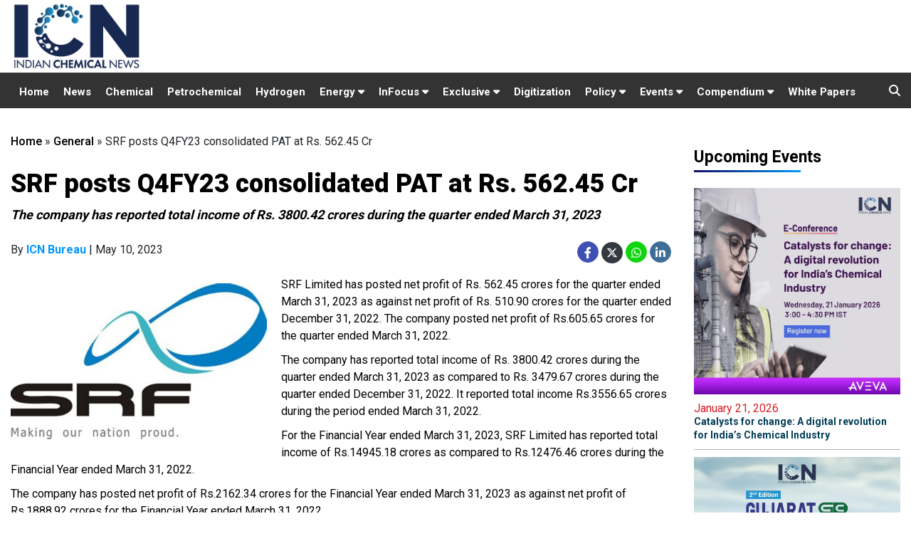

--- FILE ---
content_type: text/html; charset=UTF-8
request_url: https://www.indianchemicalnews.com/general/srf-posts-q4fy23-consolidated-pat-at-rs-56245-cr-17405
body_size: 23877
content:
<!DOCTYPE html>
<html>
  <head>
    <meta charset="utf-8">
    <title>SRF posts Q4FY23 consolidated PAT at Rs. 562.45 Cr</title>
    <meta id="description" name="description" content="The company has reported total income of Rs. 3800.42 crores during the quarter ended March 31, 2023" />
    <meta id="keywords" name="keywords" content="SRF Limited " />
	
    <link type="image/x-icon" href="/assets/img/favicon.png" rel="shortcut icon">
    
    <meta name="news_keywords" content="SRF Limited "/>            
    
          <link rel="canonical" href="https://www.indianchemicalnews.com/general/srf-posts-q4fy23-consolidated-pat-at-rs-56245-cr-17405" />
        
          <link rel="amphtml" href="https://www.indianchemicalnews.com/general/lite/srf-posts-q4fy23-consolidated-pat-at-rs-56245-cr-17405" />
        
          <meta property="og:site_name" content="https://www.indianchemicalnews.com/" />
      <meta property="og:title" content="SRF posts Q4FY23 consolidated PAT at Rs. 562.45 Cr" />
      <meta property="og:description" content="The company has reported total income of Rs. 3800.42 crores during the quarter ended March 31, 2023" />
      <meta property="og:type" content="article" />
      <meta property="og:image" content="https://www.indianchemicalnews.com/public/uploads/news/2023/05/17405/SRF_Limited.jpeg" />
      <meta property="og:url" content="https://www.indianchemicalnews.com/general/srf-posts-q4fy23-consolidated-pat-at-rs-56245-cr-17405" />
    
      <meta name="twitter:card" content="summary_large_image">
      <meta name="twitter:site" content="@chemical_news">
      <meta name="twitter:creator" content="@chemical_news">
      <meta name="twitter:title" content="SRF posts Q4FY23 consolidated PAT at Rs. 562.45 Cr">
      <meta name="twitter:description" content="The company has reported total income of Rs. 3800.42 crores during the quarter ended March 31, 2023">
      <meta name="twitter:image" content="https://www.indianchemicalnews.com/public/uploads/news/2023/05/17405/SRF_Limited.jpeg">
      
      
       
    <meta http-equiv="X-UA-Compatible" content="IE=edge">
    
    <!-- Mobile support -->
    <meta name="viewport" content="width=device-width, initial-scale=1.0">
    
    <!-- Material Design fonts -->
    <link href='https://fonts.googleapis.com/css?family=Open+Sans:400,600' rel='stylesheet' type='text/css'>
    <link href="https://fonts.googleapis.com/css2?family=Roboto:wght@400;500;700;900&display=swap" rel="stylesheet">
    
    <!-- Bootstrap Material Design -->
    <link rel="stylesheet" href="https://maxcdn.bootstrapcdn.com/bootstrap/4.5.2/css/bootstrap.min.css">
    
    <link rel="stylesheet" href="https://cdnjs.cloudflare.com/ajax/libs/font-awesome/5.14.0/css/all.min.css">
    <link rel="stylesheet" href="https://cdnjs.cloudflare.com/ajax/libs/font-awesome/6.4.2/css/all.min.css"> 
    <link href="/assets/css/style.css" rel="stylesheet">
	
    
    
    <script src="https://ajax.googleapis.com/ajax/libs/jquery/1.12.4/jquery.min.js"></script>
    <script src="https://maxcdn.bootstrapcdn.com/bootstrap/4.5.2/js/bootstrap.min.js"></script>

    <script async src="//ads.indianchemicalnews.com/www/delivery/asyncjs.php"></script>
	
	
	<!-- Global site tag (gtag.js) - Google Analytics -->
	<script async src="https://www.googletagmanager.com/gtag/js?id=UA-26263519-1"></script>
	<script>
	  window.dataLayer = window.dataLayer || [];
	  function gtag(){dataLayer.push(arguments);}
	  gtag('js', new Date());

	  gtag('config', 'UA-26263519-1');
	</script>
	<!-- Global site tag (gtag.js) - Google Analytics -->
	
		
	<script type="text/javascript">
    (function(c,l,a,r,i,t,y){
        c[a]=c[a]||function(){(c[a].q=c[a].q||[]).push(arguments)};
        t=l.createElement(r);t.async=1;t.src="https://www.clarity.ms/tag/"+i;
        y=l.getElementsByTagName(r)[0];y.parentNode.insertBefore(t,y);
    })(window, document, "clarity", "script", "g9ztenfadj");
	</script>

  </head>
  <body>
      <header class="header-fixed sticky-top">
      <div class="top container">
        <div class="row">
          <div class="col-12 col-sm-12 col-md-6  col-lg-4">
            <div class="logo">
              <a href="https://www.indianchemicalnews.com/"><img src="/assets/img/icn-logo-new.svg" class="img-responsive"></a>
            </div>
          </div>
		  
		 <div class="col-12 col-sm-12 col-md-6 col-lg-8 lbads py-1">  
			<ins data-revive-zoneid="5" data-revive-id="5cfbb88b9cf2d54e2ca771060b965b11" ></ins>
		</div>
		</div>
        
      </div>
    
    
    <section class="navigation-sec py-0">
      <div class="container">
        <div class="row">
         <div class="col-lg-12 col-md-12">
            
            <nav class="navbar navbar-expand-lg navbar-light bg-light">
              <button class="navbar-toggler collapsed" type="button" data-toggle="collapse" data-target="#navbarSupportedContent" aria-controls="navbarSupportedContent" aria-expanded="false" aria-label="Toggle navigation">
                <span class="navbar-toggler-icon"></span>
              </button>
              
              <div id="navbarSupportedContent" class="navbar-collapse collapse" aria-expanded="false">
                <ul class="navbar-nav  top-nav">                                             
                  
                  <li class="nav-item "><a class="nav-link" href="https://www.indianchemicalnews.com/" class="active">Home</a></li>
                  <li class="nav-item "><a class="nav-link" href="https://www.indianchemicalnews.com/news/news_list">News</a></li>
                  <li class="nav-item "><a class="nav-link" href="https://www.indianchemicalnews.com/chemical">Chemical</a></li>
                  <li class="nav-item "><a class="nav-link" href="https://www.indianchemicalnews.com/petro-chemical">Petrochemical</a></li>
                 
                   

                  <li class="nav-item "><a class="nav-link" href="https://www.indianchemicalnews.com/hydrogen">Hydrogen</a></li>
                  
                  <li class="show-on-hover nav-item dropdown ">
                    
                    <a class="nav-link" href="#" aria-haspopup="true" aria-expanded="false">
                      Energy  <i class="fas fa-caret-down"></i>
                    </a> 
                    <div class="dropdown-menu navbar-dropdown" aria-labelledby="navbarDropdown">
                      <!--<a class="dropdown-item" href="https://www.indianchemicalnews.com/energy" >Hydrogen</a>-->                    
                      <a class="dropdown-item" href="https://www.indianchemicalnews.com/gas">Gas</a>
                      <a class="dropdown-item" href="https://www.indianchemicalnews.com/battery">Battery</a>
                      
                    </div>
                  </li>
				  
				  

<li class="show-on-hover nav-item dropdown ">
                    
                    <a class="nav-link" href="#" aria-haspopup="true" aria-expanded="false">
                      InFocus  <i class="fas fa-caret-down"></i>
                    </a> 
                    <div class="dropdown-menu navbar-dropdown" aria-labelledby="navbarDropdown">
                      <a class="dropdown-item" href="https://www.indianchemicalnews.com/sustainability" >Sustainability</a>                    
                      <a class="dropdown-item" href="https://www.indianchemicalnews.com/technology">Technology </a>
					  <a class="dropdown-item" href="https://www.indianchemicalnews.com/supply-chain ">Supply Chain  </a>
          			  <a class="dropdown-item" href="https://www.indianchemicalnews.com/electric-vehicles">Electric Vehicles</a>
            		</div>
                  </li>				  
				   <li class="show-on-hover nav-item dropdown ">
				   <a class="nav-link" href="#" sria-haspopup="true" aria-expanded="false">
					Exclusive <i class="fas fa-caret-down"></i>
				   </a>
				   <div class="dropdown-menu navbar-dropdown" aria-labelledby="navbarDropdown">
                      <a class="dropdown-item" href="https://www.indianchemicalnews.com/opinion" >Opinion</a>                    
                      <a class="dropdown-item" href="https://www.indianchemicalnews.com/interviews">Interview</a>
            		</div>
				   </li>
				   
                  <li class="nav-item "><a class="nav-link" href="https://www.indianchemicalnews.com/digitization">Digitization</a></li>
                 <!--  <li class="nav-item "><a class="nav-link" href="https://www.indianchemicalnews.com/start-ups">Start-up</a></li>         
                  <li class="nav-item "><a class="nav-link" href="https://www.indianchemicalnews.com/opinion">Opinion</a></li> -->

				 <li class="show-on-hover nav-item dropdown ">
				   <a class="nav-link" href="#" sria-haspopup="true" aria-expanded="false">
					Policy <i class="fas fa-caret-down"></i>
				   </a>
				   <div class="dropdown-menu navbar-dropdown" aria-labelledby="navbarDropdown">
                      <a class="dropdown-item" href="https://www.indianchemicalnews.com/regulatory" >Regulatory</a>                    
                      <a class="dropdown-item" href="https://www.indianchemicalnews.com/pcpir">PCPIR</a>
            	   </div>
				 </li>
                  
                 
                  
                  <li class="show-on-hover nav-item dropdown ">
                    
                    <a class="nav-link" id="conference" href="#" aria-haspopup="true" aria-expanded="false">
                      Events  <i class="fas fa-caret-down"></i>
                    </a> 
                    <div class="dropdown-menu navbar-dropdown" aria-labelledby="navbarDropdown">
                      <a class="dropdown-item" href="https://www.indianchemicalnews.com/webinarup" >Upcoming Events</a>                    
                      
                      <a class="dropdown-item" href="https://www.indianchemicalnews.com/webinarpast">Past Events</a>
                    </div>
                  </li>

                  <li class="show-on-hover nav-item dropdown ">
                    <a class="nav-link" id="conference" href="#" aria-haspopup="true" aria-expanded="false">
                      Compendium <i class="fas fa-caret-down"></i>
                    </a> 
                    <div class="dropdown-menu navbar-dropdown" aria-labelledby="navbarDropdown">

                      <a class="dropdown-item" target="_blank" href="https://www.indianchemicalnews.com/compendium-2026">CIO 2026</a>
                      <a class="dropdown-item" target="_blank" href="https://www.indianchemicalnews.com/hio-2026">HIO 2026</a>
                      <a class="dropdown-item" target="_blank" href="https://www.indianchemicalnews.com/compendium-2025">CIO 2025</a>
                      <a class="dropdown-item" target="_blank" href="https://www.indianchemicalnews.com/compendium-2024">CIO 2024</a>
                      <a class="dropdown-item" target="_blank" href="https://www.indianchemicalnews.com/compendium-2023">CIO 2023</a>
                      <a class="dropdown-item" target="_blank" href="https://www.indianchemicalnews.com/compendium-2022">CIO 2022</a>
                      <a class="dropdown-item" target="_blank" href="https://www.indianchemicalnews.com/compendium-2021" >CIO 2021</a>
                      
                    </div>
                  </li>

                 
                  <li class="nav-item "><a class="nav-link" target="_blank" href="https://www.indianchemicalnews.com/white_paper/white_paper_list">White Papers</a></li>  
                
                  
                </ul>
              </div>
            </nav>
              <div class="top-search-button">
                  <i class="fas fa-search top-search"></i>
                  <ul class="dropdown-menu1 pull-right search-panel" aria-labelledby="dropdownMenu3" x-placement="bottom-start" style="display: none;">
                    <li class="panel-outer">
                      <div class="form-container">
                        <form method="post" action="https://www.indianchemicalnews.com/search">
                          <div class="form-group">
                            <input type="search" name="search" value="" id="mysearch" placeholder="Search Here" required="">
                            <button type="submit"onclick="myFunction()" id="btnSubmit" class="search-btn"><span class="fa fa-search"></span></button>
                          </div>
                        </form>
                      </div>
                    </li>
                  </ul>
                </div>
          </div>         
          
        </div>
      </div>
    </section>
    
  </header>


<script>
    var url = $(".pos-vis").attr('src');
	//$(".pos-vis").attr('src', '');
    $("#video-pos").on('hide.bs.modal', function(){
       // $(".pos-vis").attr('src', '');
		$('.pos-vis')[0].pause();
    });
    $("#video-pos").on('show.bs.modal', function(){
		if($("#video-pos").is("visible")){
			console.log('visible');
			//$(".pos-vis").attr('src', url);
			$('.pos-vis')[0].play();
		}
			
    });
</script>


<style type="text/css" media="screen">
  /*--------- upcoming Event---------- */
  .upcoming-group {border-left: 5px solid #215379; padding: 13px 0 0 1px; margin: 25px 0 20px; overflow: auto; position: relative; background: #f5f5f5; clear: both; }
  .upcoming-group h3 {font-size: 16px; color: #000; margin-bottom: 8px; padding-left: 10px; }
  .upcoming-article {margin: 0 0 15px; float: left; width: 50%; padding: 0 10px; overflow: hidden; height: 70px; box-sizing: border-box; -moz-box-sizing: border-box; -webkit-box-sizing: border-box;}
  .upcoming-article .imgwrapper {width: 68px; height: 45px; margin: 0 10px 0 0; float: left; }
  .post-wrapper .post-text img {margin-bottom: 20px; margin-right: 15px; }
  .upcoming-article a h4{color: #000; font-size: 13px; line-height: 16px; margin-bottom: 0px; }
  .imgwrapper img {margin-bottom: 20px; margin-right: 15px; }
  .upcoming-more-btn a {padding: 4px 8px; border: 1px solid #045799; border-radius: 5px; font-size: 11px; color: #045799; } /*--------- upcoming Event---------- */
  .upcoming-more-btn a:hover {background:#045799; color: #fff; } 
  span.upcoming-date {font-size: 12px; }
  .detail-para p {
    margin-bottom: 10px;
  }

  /*--------- upcoming Event---------- */
</style>
<style type="text/css">
  .story-top-img {
    margin-bottom: 20px;
    float: left;
    margin-right: 20px;
  }
</style>
<div class="action-page-sec section-margin-top">
  <div class="container">
    <div class="row">

      <div class="col-md-12 col-lg-9 top-bread">


        <ol class="breadcrumb">
          <div class="breadcrumd xlarge"><a href="https://www.indianchemicalnews.com/">Home</a>  » <a href="https://www.indianchemicalnews.com/general">General</a>  » <span class='mb-breadcrumbs'>SRF posts Q4FY23 consolidated PAT at Rs. 562.45 Cr</span></div>
        
        </ol> 


        <div class="row">
         <div class="col-md-12">
          <div class=" Story-top-sec">
            <span class="story-top-title">General</span>
            <h2>SRF posts Q4FY23 consolidated PAT at Rs. 562.45 Cr</h2>
            <p>The company has reported total income of Rs. 3800.42 crores during the quarter ended March 31, 2023</p>

            
                  <div class="story-top-date">
                    <div class="story-social-detail">
                      <ul>
                     
                        <li>
                        By <b style="font-weight:700;color:#0097fd;">ICN Bureau</b> | May 10, 2023                        </li>

                          
                       </ul>
                     </div>

                     <div class="story-top-social">
                      <ul>
                        <li><a class="social-links" href="https://www.facebook.com/sharer/sharer.php?u=www.indianchemicalnews.com%2Fgeneral%2Fsrf-posts-q4fy23-consolidated-pat-at-rs-56245-cr-17405"><i class="fab fa-facebook-f bg-blue" aria-hidden="true"></i></a>
					<a class="social-links"  href="https://twitter.com/share?text=SRF+posts+Q4FY23+consolidated+PAT+at+Rs.+562.45+Cr&url=www.indianchemicalnews.com%2Fgeneral%2Fsrf-posts-q4fy23-consolidated-pat-at-rs-56245-cr-17405" ><i class="fa-brands fa-x-twitter bg-dark text-white" aria-hidden="true"></i></a>
				     <a class="social-links" href="https://web.whatsapp.com/send?text=www.indianchemicalnews.com/general/srf-posts-q4fy23-consolidated-pat-at-rs-56245-cr-17405" ><i class="fab fa-whatsapp whatsapp"></i></a><a class="social-links" href="https://www.linkedin.com/sharing/share-offsite/?url=www.indianchemicalnews.com/general/srf-posts-q4fy23-consolidated-pat-at-rs-56245-cr-17405" style="margin-left:4px;" ><i class="fab fa-linkedin-in linkedin " aria-hidden="true"></i></a></li>
                      </ul>
                    </div>
                    <!--   <div class="sharethis-inline-share-buttons"></div>  -->
                  </div>

                  
                              <div class="story-top-img detail-story-info">
                    <span>
                      <img src="https://www.indianchemicalnews.com/public/uploads/news/2023/05/17405/SRF_Limited.jpeg" alt="" class="img-fluid">
                                          </span>
                                        
                  </div>
                </div>
                <div class="details-top-content details-auto">
                 <div class="detail-para "><p>SRF Limited has posted net profit of Rs. 562.45 crores for the quarter ended March 31, 2023 as against net profit of Rs. 510.90 crores for the quarter ended December 31, 2022. The company posted net profit of Rs.605.65 crores for the quarter ended March 31, 2022.</p>
<p>The company has reported total income of Rs. 3800.42 crores during the quarter ended March 31, 2023 as compared to Rs. 3479.67 crores during the quarter ended December 31, 2022. It reported total income Rs.3556.65 crores during the period ended March 31, 2022.</p>
<p>For the Financial Year ended March 31, 2023, SRF Limited has reported total income of Rs.14945.18 crores as compared to Rs.12476.46 crores during the Financial Year ended March 31, 2022.</p>
<p>The company has posted net profit of Rs.2162.34 crores for the Financial Year ended March 31, 2023 as against net profit of Rs.1888.92 crores for the Financial Year ended March 31, 2022.</p></div> <!--- stripslashes--->
                
              <!--    <p class="mt-3"><i>
                <a href="https://www.indianchemicalnews.com/webinar/reimagining-chemical-manufacturing-a-digital-sustainable-and-scalable-future-71" target="_blank">
                  Register Now to Attend E-Conference on <b style="color: #045e9f;">Reimagining Chemical Manufacturing: A Digital, Sustainable, and Scalable Future</b> on July 16 at 3:00 - 4:30 PM IST
                </a>
                </i></p> -->                       
               
               <!-- <p class="mt-3"><i>
                <a href="https://www.indianchemicalnews.com/chem-connect-2025/" target="_blank">
                  Register Now to Attend <b style="color: #045e9f;">Chem Connect 2025</b> on August 21<sup>th</sup>  2025, Novotel Mumbai International Airport
                </a>
                </i></p>   -->
                <div class="d-none">
                                            </div>



               </div>

               


               <div class="stry-tag-keywords">
                                  <ul>
                                         <li><a href="/search/SRF-Limited">SRF Limited</a></li>
                     
                  </ul>
                              </div>

         <!-- <div id="fb-root"></div>
<script async defer crossorigin="anonymous" src="https://connect.facebook.net/en_GB/sdk.js#xfbml=1&version=v9.0&appId=129757557119763&autoLogAppEvents=1" nonce="utpaLFEx"></script>
<div class="fb-comments" data-href="https://developers.facebook.com/docs/plugins/comments#configurator" data-width="" data-numposts="1"></div>-->

          <!-- <section class="comment-box">
                    <div class="contact-form">
                      <div class="phone-head twitter-post-head mt-1">
                        <h1>0 Comments</h1>
                      </div>

                      <form method="post" id="sumitfrm_news_30570" action="" class="cmnt_box">
                        <div class="cmnt_text">
                          <div class="usr_view">
                            <img src="https://www.indianchemicalnews.com/assets/img/user.jpg">
                          </div>
                          <div class="usr_contnt">
                            <textarea aria-label="Add a comment" placeholder="Add a comment..."></textarea>

                          </div>
                        </div>

                      </form>
                      <div class="phone-head twitter-post-head">
                        <h1>LOGIN WITH</h1>
                      </div>

                      <div class="cmnt_text mb-20">           
                        <div class="usr_contnt">
                          <ul class="social fo mt10px mb20px news-social1">                 
                           <a href="https://en-gb.facebook.com/login/"> <li>
                              <span class="facebook-reg social-links">
                                <i class="fab fa-facebook"></i>
                                <span class="social-text">Facebook</span>
                              </span>
                            </li>
                            </a> 
                                  <li>
                                      <span class="gplus-reg social-links" id="googleSignIn">
                                        <i class="fab fa-google-plus"></i>
                                        <span class="social-text">Google Plus</span>
                                      </span>

                                  </li> 
                          </ul>
                        </div>
                      </div>
                    </div>
                  </section>    -->


                </div>

                 

                <div style="width:100%; text-align:center; margin-top:20px;">
                                      <ins data-revive-zoneid="13" data-revive-id="5cfbb88b9cf2d54e2ca771060b965b11"></ins>
                                  </div>

              </div>





              <div class="upcoming-group clearfix d-none"><h3>Upcoming Conferences</h3>
               
                 <div class="upcoming-article mediatypeimg" style="width:100%;">

                  <a href="https://www.indianchemicalnews.com/webinar/catalysts-for-change-a-digital-revolution-for-indias-chemical-industry-78" target="_blank"><h4>Catalysts for change: A digital revolution for India’s Chemical Industry</h4></a>

                  <!--       <span class="upcoming-date">December 15, 2020 @ 3:00 PM - 4:30 PM IST</span> -->

                  <span class="upcoming-date">January 21, 2026 </span>
                  <div class="upcoming-more-btn ">                   
                    <a href="https://www.indianchemicalnews.com/webinar/catalysts-for-change-a-digital-revolution-for-indias-chemical-industry-78" target="_blank">Register Now <i class="fas fa-chevron-right"></i></a>
                  </div>

                </div>

              
                 <div class="upcoming-article mediatypeimg" style="width:100%;">

                  <a href="https://www.indianchemicalnews.com/gcpc-2026/" target="_blank"><h4>Gujarat Chem & Petchem Conference 2026</h4></a>

                  <!--       <span class="upcoming-date">December 15, 2020 @ 3:00 PM - 4:30 PM IST</span> -->

                  <span class="upcoming-date">May 15, 2026 </span>
                  <div class="upcoming-more-btn ">                   
                    <a href="https://www.indianchemicalnews.com/gcpc-2026/" target="_blank">Register Now <i class="fas fa-chevron-right"></i></a>
                  </div>

                </div>

              
            </div>

                          <section class="most-views-sec section-margin-top">
                <div class="row" style="text-align:left;">
                  <div class="col-md-12" >
                   <div class="trend-title most-viewed">
                    <h1>Other Related stories</h1>
                  </div>
                </div>
              </div>


              <div class="row">
                 
                  <div class="col-md-4 col-lg-4"> 
                    <div class="card news-techno-card">
                      <a href="https://www.indianchemicalnews.com/general/avanti-helium-fast-tracks-sweetgrass-production-with-us-plant-agreement-28933"><img class="card-img-top" src="https://www.indianchemicalnews.com/public/thumbs/news/2026/01/28933/avanti_195_291.jpg" alt=""></a>
                      <div class="card-body">
                        <h5 class="card-title"><a href="https://www.indianchemicalnews.com/general/avanti-helium-fast-tracks-sweetgrass-production-with-us-plant-agreement-28933">Avanti Helium fast-tracks Sweetgrass production with US plant agreement</a></h5>
                        <!--  <p class="para-40">The Indian biotechnology industry is on the cusp of entering a new era.</p> -->
                      </div>
                    </div>
                  </div>
                 
                  <div class="col-md-4 col-lg-4"> 
                    <div class="card news-techno-card">
                      <a href="https://www.indianchemicalnews.com/general/air-products-membrane-solutions-receives-maritime-cybersecurity-certification-28934"><img class="card-img-top" src="https://www.indianchemicalnews.com/public/thumbs/news/2026/01/28934/Air_Products_195_291.jpg" alt=""></a>
                      <div class="card-body">
                        <h5 class="card-title"><a href="https://www.indianchemicalnews.com/general/air-products-membrane-solutions-receives-maritime-cybersecurity-certification-28934">Air Products Membrane Solutions receives maritime cybersecurity certification</a></h5>
                        <!--  <p class="para-40">The Indian biotechnology industry is on the cusp of entering a new era.</p> -->
                      </div>
                    </div>
                  </div>
                 
                  <div class="col-md-4 col-lg-4"> 
                    <div class="card news-techno-card">
                      <a href="https://www.indianchemicalnews.com/general/synthomer-gets-dual-grants-to-boost-polymer-innovation-and-sustainability-in-ohio-28901"><img class="card-img-top" src="https://www.indianchemicalnews.com/public/thumbs/news/2026/01/28901/Synthomer_195_291.png" alt=""></a>
                      <div class="card-body">
                        <h5 class="card-title"><a href="https://www.indianchemicalnews.com/general/synthomer-gets-dual-grants-to-boost-polymer-innovation-and-sustainability-in-ohio-28901">Synthomer gets dual grants to boost polymer innovation and sustainability in Ohio</a></h5>
                        <!--  <p class="para-40">The Indian biotechnology industry is on the cusp of entering a new era.</p> -->
                      </div>
                    </div>
                  </div>
                              </div>

              <div class="row">
                <div class="col-md-12">
                 <div class="view-more mt-3"><a href="https://www.indianchemicalnews.com/general">View More <i class="fas fa-angle-double-right"></i></a></div>
               </div>
             </div>
           </section>
         

  <!--  <section class="most-views-sec section-margin-top">
     <div class="row">
        <div class="col-md-12">
		      <div class="trend-title most-viewed">  <h1>More from General</h1> </div>
      </div>
    </div>
    <div class="row">
      <div class="col-md-12 col-lg-12">
        <div class="row "> 
                      <div class="col-md-4 col-lg-4"> 
            <div class="card news-techno-card">
              <a href="https://www.indianchemicalnews.com/general/avanti-helium-fast-tracks-sweetgrass-production-with-us-plant-agreement-28933"><img class="card-img-top" src="https://www.indianchemicalnews.com/public/thumbs/news/2026/01/28933/avanti_190_291.jpg" alt="Avanti Helium fast-tracks Sweetgrass production with US plant agreement"></a>
              <div class="card-body">
                <h5 class="card-title"><a href="https://www.indianchemicalnews.com/general/avanti-helium-fast-tracks-sweetgrass-production-with-us-plant-agreement-28933"> Avanti Helium fast-tracks Sweetgrass production with US plant agreement</a></h5>
              </div>
            </div>
          </div>
                    <div class="col-md-4 col-lg-4"> 
            <div class="card news-techno-card">
              <a href="https://www.indianchemicalnews.com/general/air-products-membrane-solutions-receives-maritime-cybersecurity-certification-28934"><img class="card-img-top" src="https://www.indianchemicalnews.com/public/thumbs/news/2026/01/28934/Air_Products_190_291.jpg" alt="Air Products Membrane Solutions receives maritime cybersecurity certification"></a>
              <div class="card-body">
                <h5 class="card-title"><a href="https://www.indianchemicalnews.com/general/air-products-membrane-solutions-receives-maritime-cybersecurity-certification-28934"> Air Products Membrane Solutions receives maritime cybersecurity certification</a></h5>
              </div>
            </div>
          </div>
                    <div class="col-md-4 col-lg-4"> 
            <div class="card news-techno-card">
              <a href="https://www.indianchemicalnews.com/general/synthomer-gets-dual-grants-to-boost-polymer-innovation-and-sustainability-in-ohio-28901"><img class="card-img-top" src="https://www.indianchemicalnews.com/public/thumbs/news/2026/01/28901/Synthomer_190_291.png" alt="Synthomer gets dual grants to boost polymer innovation and sustainability in Ohio"></a>
              <div class="card-body">
                <h5 class="card-title"><a href="https://www.indianchemicalnews.com/general/synthomer-gets-dual-grants-to-boost-polymer-innovation-and-sustainability-in-ohio-28901"> Synthomer gets dual grants to boost polymer innovation and sustainability in Ohio</a></h5>
              </div>
            </div>
          </div>
                  </div>
      </div>
    </div>
<div class="row">
  <div class="col-md-12">
     <div class="view-more mt-3"><a href="https://www.indianchemicalnews.com/general">View More <i class="fas fa-angle-double-right"></i></a></div>
  </div>
</div>
</section>     -->  


<section class="most-views-sec section-margin-top">
  <div class="row">
    <div class=" col-lg-6">
      <div class="trend-title">
        <h1 class="op-margin"><a href="https://www.indianchemicalnews.com/interviews">Interviews</a></h1>
      </div>
      <div class="features-head">

                          <div class="videos-post-sec">
                    <div class="featured-border">
                      <div class="video-post video-img">
                        <a href="https://www.indianchemicalnews.com/interviews/dahej-project-secures-rs-300-360-crore-in-investment-for-2026-deployment-prakash-raman-managing-director-silox-india-546"><img src="https://www.indianchemicalnews.com/public/uploads/video/2026/546/Prakash_Raman.jpg" alt="Dahej proj" class="img-fluid video-large"></a>
                      </div>
                      <div class="video-post-content">
                        <div class="softwre-apps-head">
                          <h5><a href="https://www.indianchemicalnews.com/interviews/dahej-project-secures-rs-300-360-crore-in-investment-for-2026-deployment-prakash-raman-managing-director-silox-india-546">Dahej project secures Rs. 300-360 crore in investment for 2026 deployment: Prakash Raman, Managing Director, Silox India</a></h5>
                          <!---span class="inter-view-title-name"></?php echo $videodata->speaker; ?></span>
                            <span class="designation-name"></?php echo $videodata->speaker_role; ?></span--->
                          </div>
                        </div>
                        <div class="clear"></div>
                      </div>
                    </div>
                                    <div class="videos-post-sec">
                    <div class="featured-border">
                      <div class="video-post video-img">
                        <a href="https://www.indianchemicalnews.com/interviews/planning-to-expand-st-clusters-initiative-from-the-current-eight-to-25-clusters-within-three-years-dr-vishal-choudhary-scientist-f-office-of-the-principal-scientific-adviser-to-the-govt-of-india-545"><img src="https://www.indianchemicalnews.com/public/uploads/video/2025/545/Dr__Vishal_Choudhary.png" alt="Planning t" class="img-fluid video-large"></a>
                      </div>
                      <div class="video-post-content">
                        <div class="softwre-apps-head">
                          <h5><a href="https://www.indianchemicalnews.com/interviews/planning-to-expand-st-clusters-initiative-from-the-current-eight-to-25-clusters-within-three-years-dr-vishal-choudhary-scientist-f-office-of-the-principal-scientific-adviser-to-the-govt-of-india-545">Planning to expand S&T Clusters initiative from the current eight to 25 clusters within three years: Dr. Vishal Choudhary, Scientist-F, Office of the Principal Scientific Adviser to the Govt. of India</a></h5>
                          <!---span class="inter-view-title-name"></?php echo $videodata->speaker; ?></span>
                            <span class="designation-name"></?php echo $videodata->speaker_role; ?></span--->
                          </div>
                        </div>
                        <div class="clear"></div>
                      </div>
                    </div>
                                    <div class="videos-post-sec">
                    <div class="featured-border">
                      <div class="video-post video-img">
                        <a href="https://www.indianchemicalnews.com/interviews/evolving-from-a-manufacturer-to-strategic-supply-chain-partner-for-multinational-originators-vishal-thakkar-deputy-cfo-anupam-rasayan-india-544"><img src="https://www.indianchemicalnews.com/public/uploads/video/2025/544/Vishal_Thakkar_DeputyCFO_AnupamRasayan.jpg" alt="Evolving f" class="img-fluid video-large"></a>
                      </div>
                      <div class="video-post-content">
                        <div class="softwre-apps-head">
                          <h5><a href="https://www.indianchemicalnews.com/interviews/evolving-from-a-manufacturer-to-strategic-supply-chain-partner-for-multinational-originators-vishal-thakkar-deputy-cfo-anupam-rasayan-india-544">Evolving from a manufacturer to strategic supply chain partner for multinational originators: Vishal Thakkar, Deputy CFO, Anupam Rasayan India</a></h5>
                          <!---span class="inter-view-title-name"></?php echo $videodata->speaker; ?></span>
                            <span class="designation-name"></?php echo $videodata->speaker_role; ?></span--->
                          </div>
                        </div>
                        <div class="clear"></div>
                      </div>
                    </div>
                                  </div>  

                <div class="view-more"><a href="https://www.indianchemicalnews.com/interviews">View More <i class="fas fa-angle-double-right"></i></a></div>
              </div> 

              <div class=" col-lg-6">
                <div class="trend-title">
                  <h1 class="op-margin"><a href="https://www.indianchemicalnews.com/people">People</a></h1>
                </div>
                <div class="opinions-head">
                                    <div class="videos-post-sec">
                    <div class="featured-border">
                      <div class="video-post video-img">
                        <a href="https://www.indianchemicalnews.com/people/kavishwar-kalambe-inducted-in-crystal-crop-board-28932"><img src="https://www.indianchemicalnews.com/public/uploads/news/2026/01/28932/Kavishwar_Kalambe.png" class="img-fluid" alt="Kavishwar Kalambe inducted in Crystal Crop board"></a>
                      </div>

                      <div class="video-post-content">
                        <div class="softwre-apps-head">
                          <span></span>
                          <h5><a href="https://www.indianchemicalnews.com/people/kavishwar-kalambe-inducted-in-crystal-crop-board-28932">Kavishwar Kalambe inducted in Crystal Crop board</a></h5>
                          <span class="inter-view-title-name"></span>
                          <span class="designation-name"></span>
                        </div>
                      </div>
                      <div class="clear"></div>
                    </div>
                  </div>
                                  <div class="videos-post-sec">
                    <div class="featured-border">
                      <div class="video-post video-img">
                        <a href="https://www.indianchemicalnews.com/people/prof-g-d-yadav-to-chair-mopngs-scientific-advisory-committee-on-hydrocarbons-28923"><img src="https://www.indianchemicalnews.com/public/uploads/news/2026/01/28923/GDYadav.jpg" class="img-fluid" alt="Prof. G. D. Yadav to chair MoPNG's scientific advisory committee on hydrocarbons"></a>
                      </div>

                      <div class="video-post-content">
                        <div class="softwre-apps-head">
                          <span></span>
                          <h5><a href="https://www.indianchemicalnews.com/people/prof-g-d-yadav-to-chair-mopngs-scientific-advisory-committee-on-hydrocarbons-28923">Prof. G. D. Yadav to chair MoPNG's scientific advisory committee on hydrocarbons</a></h5>
                          <span class="inter-view-title-name"></span>
                          <span class="designation-name"></span>
                        </div>
                      </div>
                      <div class="clear"></div>
                    </div>
                  </div>
                                  <div class="videos-post-sec">
                    <div class="featured-border">
                      <div class="video-post video-img">
                        <a href="https://www.indianchemicalnews.com/people/elcogen-appoints-anil-srikar-pavuluri-as-business-development-director-for-india-and-apac-28924"><img src="https://www.indianchemicalnews.com/public/uploads/news/2026/01/28924/Anil_Srikar_Pavuluri.JPG" class="img-fluid" alt="Elcogen appoints Anil Srikar Pavuluri as Business Development Director for India and APAC"></a>
                      </div>

                      <div class="video-post-content">
                        <div class="softwre-apps-head">
                          <span></span>
                          <h5><a href="https://www.indianchemicalnews.com/people/elcogen-appoints-anil-srikar-pavuluri-as-business-development-director-for-india-and-apac-28924">Elcogen appoints Anil Srikar Pavuluri as Business Development Director for India and APAC</a></h5>
                          <span class="inter-view-title-name"></span>
                          <span class="designation-name"></span>
                        </div>
                      </div>
                      <div class="clear"></div>
                    </div>
                  </div>
                
              </div>
              <div class="view-more"><a href="https://www.indianchemicalnews.com/people">View More <i class="fas fa-angle-double-right"></i></a></div>    
            </div>
          </div>
        </section>






<section class="most-views-sec section-margin-top">
<div class="row">
    <div class="col-md-12">
     <div class="trend-title most-viewed">
      <h1>Startups</h1>
    </div>
  </div>
</div>
      <div class="row "> 
                <div class="col-md-4 col-lg-4"> 
          <div class="card news-techno-card">
            <a href="https://www.indianchemicalnews.com/start-ups/india-relaxes-rules-to-boost-deep-tech-startups-28791"><img class="card-img-top" src="https://www.indianchemicalnews.com/public/thumbs/news/2026/01/28791/DSIR_Deeptech_195_291.jpg" alt="India relaxes rules to boost deep-tech startups"></a>
            <div class="card-body">
              <h5 class="card-title"><a href="https://www.indianchemicalnews.com/start-ups/india-relaxes-rules-to-boost-deep-tech-startups-28791">India relaxes rules to boost deep-tech startups</a></h5>
             <!--  <p class="para-40">The reform will provide “early momentum to early starters or beginners of StartUp projects as well as promising innovators and entrepreneurs</p> -->
            </div>
          </div>
        </div>
              <div class="col-md-4 col-lg-4"> 
          <div class="card news-techno-card">
            <a href="https://www.indianchemicalnews.com/start-ups/capital-a-backs-indias-quintrans-with-750k-pre-seed-to-drive-homegrown-industrial-automation-28595"><img class="card-img-top" src="https://www.indianchemicalnews.com/public/thumbs/news/2025/12/28595/Automation1_195_291.jpg" alt="Capital-A backs India’s Quintrans with $750K pre-seed to drive homegrown industrial automation"></a>
            <div class="card-body">
              <h5 class="card-title"><a href="https://www.indianchemicalnews.com/start-ups/capital-a-backs-indias-quintrans-with-750k-pre-seed-to-drive-homegrown-industrial-automation-28595">Capital-A backs India’s Quintrans with $750K pre-seed to drive homegrown industrial automation</a></h5>
             <!--  <p class="para-40">Quintrans is developing advanced electromagnetic and electromechanical components</p> -->
            </div>
          </div>
        </div>
              <div class="col-md-4 col-lg-4"> 
          <div class="card news-techno-card">
            <a href="https://www.indianchemicalnews.com/start-ups/bpcl-named-among-worlds-top-100-corporate-startup-stars-28473"><img class="card-img-top" src="https://www.indianchemicalnews.com/public/thumbs/news/2025/12/28473/BPCL_Startups_195_291.jpg" alt="BPCL named among world’s top 100 Corporate Startup Stars"></a>
            <div class="card-body">
              <h5 class="card-title"><a href="https://www.indianchemicalnews.com/start-ups/bpcl-named-among-worlds-top-100-corporate-startup-stars-28473">BPCL named among world’s top 100 Corporate Startup Stars</a></h5>
             <!--  <p class="para-40">BPCL launched the BPCL Ankur Fund, which enables strategic investments in startups by providing equity funding</p> -->
            </div>
          </div>
        </div>
            </div>

      <div class="row">
        <div class="col-md-12">
           <div class="view-more mt-3"><a href="https://www.indianchemicalnews.com/start-ups">View More <i class="fas fa-angle-double-right"></i></a></div>
        </div>
      </div>

</section>
<!-- Chemical -->
 <section class="most-views-sec ">
  <div class="row">
    <div class="col-md-12">
     <div class="trend-title most-viewed">
      <h1>Chemical</h1>
    </div>
  </div>
</div>
<div class="row "> 
        <div class="col-md-4 col-lg-4"> 
      <div class="card news-techno-card">
        <a href="https://www.indianchemicalnews.com/chemical/green-accelerates-as-global-car-buyers-ditch-traditional-colours-basf-report-finds-28938"><img class="card-img-top" src="https://www.indianchemicalnews.com/public/thumbs/news/2026/01/28938/BASF_Color_Report_2025_EN_Cover_Clean_195_291.png" alt="Green accelerates as global car buyers ditch traditional colours, BASF report finds"></a>
        <div class="card-body">
          <h5 class="card-title"><a href="https://www.indianchemicalnews.com/chemical/green-accelerates-as-global-car-buyers-ditch-traditional-colours-basf-report-finds-28938">Green accelerates as global car buyers ditch traditional colours, BASF report finds</a></h5>
          <!-- <p class="para-40">Green is the standout winner, emerging as the fastest-growing chromatic color worldwide and breaking into the global Top 3, alongside blue and red</p> -->
        </div>
      </div>
    </div>
      <div class="col-md-4 col-lg-4"> 
      <div class="card news-techno-card">
        <a href="https://www.indianchemicalnews.com/chemical/bcg-outlines-10-point-blueprint-to-build-the-next-indian-chemical-giant-28926"><img class="card-img-top" src="https://www.indianchemicalnews.com/public/thumbs/news/2026/01/28926/BCG_MONOGRAM_195_291.jpg" alt="BCG outlines 10-point blueprint to build the next Indian chemical giant"></a>
        <div class="card-body">
          <h5 class="card-title"><a href="https://www.indianchemicalnews.com/chemical/bcg-outlines-10-point-blueprint-to-build-the-next-indian-chemical-giant-28926">BCG outlines 10-point blueprint to build the next Indian chemical giant</a></h5>
          <!-- <p class="para-40">Indian chemical companies (ChemCos) possess the capability, capital, and credibility to grow, but now require bold ambition and strategic choices to become global leaders</p> -->
        </div>
      </div>
    </div>
      <div class="col-md-4 col-lg-4"> 
      <div class="card news-techno-card">
        <a href="https://www.indianchemicalnews.com/chemical/tagros-to-acquire-bayers-global-flubendiamide-business-28903"><img class="card-img-top" src="https://www.indianchemicalnews.com/public/thumbs/news/2026/01/28903/Tagros_195_291.png" alt="Tagros to acquire Bayer's global flubendiamide business"></a>
        <div class="card-body">
          <h5 class="card-title"><a href="https://www.indianchemicalnews.com/chemical/tagros-to-acquire-bayers-global-flubendiamide-business-28903">Tagros to acquire Bayer's global flubendiamide business</a></h5>
          <!-- <p class="para-40">This strategic acquisition provides Tagros with access to markets across more than 25 countries</p> -->
        </div>
      </div>
    </div>
  </div>

<div class="row">
  <div class="col-md-12">
     <div class="view-more mt-3"><a href="https://www.indianchemicalnews.com/chemical">View More <i class="fas fa-angle-double-right"></i></a></div>
  </div>
</div>

</section>
<!-- petrochemical -->
 <section class="most-views-sec">
  <div class="row">
    <div class="col-md-12">
     <div class="trend-title most-viewed">
      <h1>Petrochemical</h1>
    </div>
  </div>
</div>
<div class="row "> 
        <div class="col-md-4 col-lg-4"> 
      <div class="card news-techno-card">
        <a href="https://www.indianchemicalnews.com/petro-chemical/sabic-accelerates-portfolio-overhaul-with-950m-divestment-deals-28851"><img class="card-img-top" src="https://www.indianchemicalnews.com/public/thumbs/news/2026/01/28851/SABIC_HQ_Building_195_291.jpg" alt="SABIC accelerates portfolio overhaul with $950m divestment deals"></a>
        <div class="card-body">
          <h5 class="card-title"><a href="https://www.indianchemicalnews.com/petro-chemical/sabic-accelerates-portfolio-overhaul-with-950m-divestment-deals-28851">SABIC accelerates portfolio overhaul with $950m divestment deals</a></h5>
         <!--  <p class="para-40">Saudi Basic Industries Corporation (SABIC) has signed two major divestment deals</p> -->
        </div>
      </div>
    </div>
      <div class="col-md-4 col-lg-4"> 
      <div class="card news-techno-card">
        <a href="https://www.indianchemicalnews.com/petro-chemical/reliance-expands-gujarat-footprint-with-groundbreaking-of-new-advanced-materials-facility-28857"><img class="card-img-top" src="https://www.indianchemicalnews.com/public/thumbs/news/2026/01/28857/Reliance_Industries_195_291.jpg" alt="Reliance expands Gujarat footprint with groundbreaking of new advanced materials facility"></a>
        <div class="card-body">
          <h5 class="card-title"><a href="https://www.indianchemicalnews.com/petro-chemical/reliance-expands-gujarat-footprint-with-groundbreaking-of-new-advanced-materials-facility-28857">Reliance expands Gujarat footprint with groundbreaking of new advanced materials facility</a></h5>
         <!--  <p class="para-40">This upcoming facility will focus on manufacturing advanced composite and engineered plastics products critical to enabling its all new energy verticals like hydrogen, solar, CBG and Wind</p> -->
        </div>
      </div>
    </div>
      <div class="col-md-4 col-lg-4"> 
      <div class="card news-techno-card">
        <a href="https://www.indianchemicalnews.com/petro-chemical/lt-commissions-worlds-first-lc-max-residue-upgradation-facility-at-hpcl-visakh-refinery-28819"><img class="card-img-top" src="https://www.indianchemicalnews.com/public/thumbs/news/2026/01/28819/LandT_195_291.jpg" alt="L&T commissions world’s first LC-Max Residue Upgradation Facility at HPCL Visakh Refinery"></a>
        <div class="card-body">
          <h5 class="card-title"><a href="https://www.indianchemicalnews.com/petro-chemical/lt-commissions-worlds-first-lc-max-residue-upgradation-facility-at-hpcl-visakh-refinery-28819">L&T commissions world’s first LC-Max Residue Upgradation Facility at HPCL Visakh Refinery</a></h5>
         <!--  <p class="para-40">The unit has now officially begun processing vacuum residue from the refinery, producing high-value products</p> -->
        </div>
      </div>
    </div>
  </div>
 <div class="row">
  <div class="col-md-12">
     <div class="view-more mt-3"><a href="https://www.indianchemicalnews.com/petro-chemical">View More <i class="fas fa-angle-double-right"></i></a></div>
  </div>
</div>

</section>
   
 <section class="most-views-sec">
  <div class="row">
    <div class="col-md-12">
     <div class="trend-title most-viewed xv">
      <h1>Energy</h1>
    </div>
  </div>
</div>
<div class="row "> 
                <div class="col-md-4 col-lg-4"> 
          <div class="card news-techno-card">
            <a href="https://www.indianchemicalnews.com/gas/coastal-bend-lng-taps-kbr-tecnicas-reunidas-for-texas-lng-mega-project-28929"><img class="card-img-top" src="https://www.indianchemicalnews.com/public/thumbs/news/2026/01/28929/Coastal_Blend_LNG_logo_195_291.jpg" alt="Coastal Bend LNG taps KBR, Tecnicas Reunidas for Texas LNG mega project"></a>
            <div class="card-body">
              <h5 class="card-title"><a href="https://www.indianchemicalnews.com/gas/coastal-bend-lng-taps-kbr-tecnicas-reunidas-for-texas-lng-mega-project-28929">Coastal Bend LNG taps KBR, Tecnicas Reunidas for Texas LNG mega project</a></h5>
             <!--  <p class="para-40">KBR and Tecnicas Reunidas will collaborate on designing multiple large-scale LNG trains using ConocoPhillips’ Optimized Cascade Process </p> -->
            </div>
          </div>
        </div>
              <div class="col-md-4 col-lg-4"> 
          <div class="card news-techno-card">
            <a href="https://www.indianchemicalnews.com/gas/nordsol-chosen-to-power-norways-new-bio-lng-plant-28930"><img class="card-img-top" src="https://www.indianchemicalnews.com/public/thumbs/news/2026/01/28930/LISTA-Vireo-Biogas_195_291.jpg" alt="Nordsol chosen to power Norway’s new bio-LNG plant"></a>
            <div class="card-body">
              <h5 class="card-title"><a href="https://www.indianchemicalnews.com/gas/nordsol-chosen-to-power-norways-new-bio-lng-plant-28930">Nordsol chosen to power Norway’s new bio-LNG plant</a></h5>
             <!--  <p class="para-40">The Lista Biogass facility will process a mix of manure, fish waste, and food fats, handling around 160,000 cubic metres of feedstock annually</p> -->
            </div>
          </div>
        </div>
              <div class="col-md-4 col-lg-4"> 
          <div class="card news-techno-card">
            <a href="https://www.indianchemicalnews.com/gas/air-liquide-completes-acquisition-of-dig-airgas-28907"><img class="card-img-top" src="https://www.indianchemicalnews.com/public/thumbs/news/2026/01/28907/DIG_Airgas_195_291.jpg" alt="Air Liquide completes acquisition of DIG Airgas"></a>
            <div class="card-body">
              <h5 class="card-title"><a href="https://www.indianchemicalnews.com/gas/air-liquide-completes-acquisition-of-dig-airgas-28907">Air Liquide completes acquisition of DIG Airgas</a></h5>
             <!--  <p class="para-40">This strategic move solidifies Air Liquide as a top player in the dynamic South Korean market for high-tech, healthcare, and clean energy sectors</p> -->
            </div>
          </div>
        </div>
            </div>
       <div class="row">
        <div class="col-md-12">
           <div class="view-more mt-3"><a href="https://www.indianchemicalnews.com/gas">View More <i class="fas fa-angle-double-right"></i></a></div>
        </div>
      </div>
</section>
<!-- digitization -->
 <section class="most-views-sec">
  <div class="row">
    <div class="col-md-12">
     <div class="trend-title most-viewed">
      <h1>Digitization</h1>
    </div>
  </div>
</div>
 <div class="row "> 
                <div class="col-md-4 col-lg-4"> 
          <div class="card news-techno-card">
            <a href="https://www.indianchemicalnews.com/digitization/syngenta-and-sap-forge-multi-year-ai-partnership-to-revolutionize-agriculture-28940"><img class="card-img-top" src="https://www.indianchemicalnews.com/public/thumbs/news/2026/01/28940/Jeff-Rowe-and-Christian-Klein_195_291.jpg" alt="Syngenta and SAP forge multi-year AI partnership to revolutionize agriculture"></a>
            <div class="card-body">
              <h5 class="card-title"><a href="https://www.indianchemicalnews.com/digitization/syngenta-and-sap-forge-multi-year-ai-partnership-to-revolutionize-agriculture-28940">Syngenta and SAP forge multi-year AI partnership to revolutionize agriculture</a></h5>
             <!--  <p class="para-40">The collaboration will modernize Syngenta’s operations from manufacturing and supply chain management to grower-facing products and services</p> -->
            </div>
          </div>
        </div>
              <div class="col-md-4 col-lg-4"> 
          <div class="card news-techno-card">
            <a href="https://www.indianchemicalnews.com/digitization/durr-builds-paint-shop-of-the-future-for-saudi-ev-pioneer-ceer-28909"><img class="card-img-top" src="https://www.indianchemicalnews.com/public/thumbs/news/2026/01/28909/CEER_Paint_Shop_by_Durr_Jan_2025_195_291.jpg" alt="Durr builds “Paint Shop of the Future” for Saudi EV pioneer CEER"></a>
            <div class="card-body">
              <h5 class="card-title"><a href="https://www.indianchemicalnews.com/digitization/durr-builds-paint-shop-of-the-future-for-saudi-ev-pioneer-ceer-28909">Durr builds “Paint Shop of the Future” for Saudi EV pioneer CEER</a></h5>
             <!--  <p class="para-40">The process cuts heating time by up to 30%, sharply reducing energy consumption</p> -->
            </div>
          </div>
        </div>
              <div class="col-md-4 col-lg-4"> 
          <div class="card news-techno-card">
            <a href="https://www.indianchemicalnews.com/digitization/thermo-fisher-scientific-announces-strategic-collaboration-with-nvidia-28913"><img class="card-img-top" src="https://www.indianchemicalnews.com/public/thumbs/news/2026/01/28913/thermo_fisher_scientific_195_291.jpg" alt="Thermo Fisher Scientific announces strategic collaboration With NVIDIA"></a>
            <div class="card-body">
              <h5 class="card-title"><a href="https://www.indianchemicalnews.com/digitization/thermo-fisher-scientific-announces-strategic-collaboration-with-nvidia-28913">Thermo Fisher Scientific announces strategic collaboration With NVIDIA</a></h5>
             <!--  <p class="para-40">Artificial intelligence coupled with laboratory automation will transform how scientific work is performed</p> -->
            </div>
          </div>
        </div>
            </div>

      <div class="row">
        <div class="col-md-12">
           <div class="view-more mt-3"><a href="https://www.indianchemicalnews.com/digitization">View More <i class="fas fa-angle-double-right"></i></a></div>
        </div>
      </div>

</section>
 <style>
.white_hover:hover{color:#183d7e;}
   @media (min-width: 991.98px){

        .subscribe{
          background: #333333;
    color: #ecf0f1;
    padding: 25px 15px 1px;
    width: 300px;
    text-align: center;
    margin: 20px auto 8px;
    position: relative;
    font-family: sans-serif;
    box-shadow: 0 2px 8px rgba(0, 0, 0, 0.1);
        }
      }

      @media (max-width: 767.98px){

.subscribe{
  background: #333333;
color: #ecf0f1;
padding: 25px 15px 1px;
width: 340px;
text-align: center;
margin: 20px auto 8px;
position: relative;
font-family: sans-serif;
box-shadow: 0 2px 8px rgba(0, 0, 0, 0.1);
}
}
</style>
</div>
<div class="col-md-12 col-lg-3">




  <div class="l-no-pad"> 
  	<div class="widget-news mb-20">
    	<ins data-revive-zoneid="1" data-revive-id="5cfbb88b9cf2d54e2ca771060b965b11"></ins>
    	</div>
  </div>

<div class="l-no-pad">
  <div class="widget-news mb-20">
	<ins data-revive-zoneid="2" data-revive-id="5cfbb88b9cf2d54e2ca771060b965b11"></ins>
  </div>
</div>




  



<div class="trend-title">
 	<a href="https://www.indianchemicalnews.com/webinarup"><h1>Upcoming Events</h1></a>
</div>
  
<div class="upcoming-webinar-card">

    <a href="https://www.indianchemicalnews.com/webinar/catalysts-for-change-a-digital-revolution-for-indias-chemical-industry-78" target="_blank" class="upcoming-webinar-title" target="_blank"><img src="https://www.indianchemicalnews.com/public/uploads/webinar/78/f1e6ea71d9e3815fc4ce8792b78c906b.gif" class="img-fluid"></a>
  	<a href="https://www.indianchemicalnews.com/webinar/catalysts-for-change-a-digital-revolution-for-indias-chemical-industry-78" target="_blank" style="padding-top: 10px; font-size: 14px; line-height: 19px;" class="upcoming-webinar-title" target="_blank"><span class="upcoming-webinar-date">January 21, 2026 </span>Catalysts for change: A digital revolution for India’s Chemical Industry</a>
</div>


<div class="upcoming-webinar-card">

    <a href="https://www.indianchemicalnews.com/gcpc-2026/" target="_blank" class="upcoming-webinar-title" target="_blank"><img src="https://www.indianchemicalnews.com/public/uploads/webinar/77/522bc0f010865bfd3c67cb5a1699707a.gif" class="img-fluid"></a>
  	<a href="https://www.indianchemicalnews.com/gcpc-2026/" target="_blank" style="padding-top: 10px; font-size: 14px; line-height: 19px;" class="upcoming-webinar-title" target="_blank"><span class="upcoming-webinar-date">May 15, 2026 </span>Gujarat Chem & Petchem Conference 2026</a>
</div>

<!--<div class="upcoming-webinar-card">
  <span class="upcoming-webinar-date">October 07-8, 2021</span>
  <a href="https://www.indianchemicalnews.com/nextgen-chemical-and-petrochemical-summit-2021" target="_blank" class="upcoming-webinar-title">NextGen Chemical & Petrochemical Summit 2021</a>
</div> -->


  

<!--    -->

<!---    white paper---->
<div class="trend-title">
  <a href="https://www.indianchemicalnews.com/white_paper/white_paper_list" target="_blank"><h1 class="mt-3">White Papers</h1></a>
</div>
  
<div class="upcoming-webinar-card">
<!-- <span class="upcoming-webinar-date">May 15, 2026 </span> -->
  
   <a href="https://www.indianchemicalnews.com/public/uploads/white_paper_file/Lubrizon-advertorial_251216_152705.pdf" target="_blank"><p class="white_hover upcoming-webinar-title " >From Policy To Performance: How Lubrizol Additives Supports India's Accelerated E20 Journey</p></a>
 
</div>


<div class="upcoming-webinar-card">
<!-- <span class="upcoming-webinar-date">May 15, 2026 </span> -->
  
   <a href="https://www.indianchemicalnews.com/public/uploads/white_paper_file/Natco_Pharma_looks_to_streamline_development.pdf" target="_blank"><p class="white_hover upcoming-webinar-title " >Natco Pharma – Accelerating Regulatory Readiness with Revvity Signals</p></a>
 
</div>


<div class="upcoming-webinar-card">
<!-- <span class="upcoming-webinar-date">May 15, 2026 </span> -->
  
   <a href="https://www.indianchemicalnews.com/white_paper/white_paper_details/catalyzing-smart-growth-with-industrial-intelligence-19" target="_blank"><p class="white_hover upcoming-webinar-title " >Catalyzing Smart Growth with Industrial Intelligence</p></a>
 
</div>


<div class="upcoming-webinar-card">
<!-- <span class="upcoming-webinar-date">May 15, 2026 </span> -->
  
   <a href="https://www.indianchemicalnews.com/public/uploads/white_paper_file/rs-white-paper-sprint-to-summit-unlocking-lab-efficiency_1.pdf" target="_blank"><p class="white_hover upcoming-webinar-title " >The Sprint to the Summit: Unlocking Lab Efficiency through Digital Transformation</p></a>
 
</div>


<div class="upcoming-webinar-card">
<!-- <span class="upcoming-webinar-date">May 15, 2026 </span> -->
  
   <a href="https://www.indianchemicalnews.com/white_paper/white_paper_details/forbes-marshall-need-for-ongoing-improvement-optimisation-and-sustenance-16" target="_blank"><p class="white_hover upcoming-webinar-title " >Forbes Marshall - Need For Ongoing Improvement, Optimisation And Sustenance</p></a>
 
</div>


<div class="upcoming-webinar-card">
<!-- <span class="upcoming-webinar-date">May 15, 2026 </span> -->
  
   <a href="https://www.indianchemicalnews.com/white_paper/white_paper_details/delivering-on-the-promise-of-prescriptive-maintenance-15" target="_blank"><p class="white_hover upcoming-webinar-title " >Delivering on the Promise of Prescriptive Maintenance</p></a>
 
</div>


<div class="upcoming-webinar-card">
<!-- <span class="upcoming-webinar-date">May 15, 2026 </span> -->
  
   <a href="https://www.indianchemicalnews.com/public/uploads/white_paper_file/PTC_Whitepaper_-_Other_Distribution.pdf" target="_blank"><p class="white_hover upcoming-webinar-title " >Moving from Manual to Engineered Palletization</p></a>
 
</div>


<div class="upcoming-webinar-card">
<!-- <span class="upcoming-webinar-date">May 15, 2026 </span> -->
  
   <a href="https://www.indianchemicalnews.com/white_paper/white_paper_details/the-sprint-to-the-summit-unlocking-lab-efficiency-through-digital-transformation-6" target="_blank"><p class="white_hover upcoming-webinar-title " >The Sprint to the Summit: Unlocking Lab Efficiency through Digital Transformation</p></a>
 
</div>


<div class="upcoming-webinar-card">
<!-- <span class="upcoming-webinar-date">May 15, 2026 </span> -->
  
   <a href="https://www.indianchemicalnews.com/white_paper/white_paper_details/the-guiding-role-of-fluidized-and-spouted-bed-technologies-in-particle-building-processes-5" target="_blank"><p class="white_hover upcoming-webinar-title " >The guiding role of fluidized and spouted bed technologies in particle building processes</p></a>
 
</div>

 

<div class="l-no-pad"> 
  <div class="widget-news mb-20">
     	  <ins data-revive-zoneid="7" data-revive-id="5cfbb88b9cf2d54e2ca771060b965b11"></ins>
	  </div>
</div>

<!---    white paper---->



	
<div class="trend-title action-news-title">
  <a href="https://www.indianchemicalnews.com/news/news_list"><h1>Latest Stories</h1></a>
</div>

<div class="case-study-margin story-right-news"> 

 <!-- <div class="top-cat-right section">

 <div class="upcoming-webinar-card"><p class="upcoming-webinar-title"><a href="https://www.indianchemicalnews.com/digitization/syngenta-and-sap-forge-multi-year-ai-partnership-to-revolutionize-agriculture-28940">Syngenta and SAP forge multi-year AI partnership to revolutionize agriculture</a></p></div>
 <div class="clear"></div>
</div> -->


<div class="upcoming-webinar-card">

 <p class="upcoming-webinar-title"><a href="https://www.indianchemicalnews.com/digitization/syngenta-and-sap-forge-multi-year-ai-partnership-to-revolutionize-agriculture-28940">Syngenta and SAP forge multi-year AI partnership to revolutionize agriculture</a></p>
 <div class="clear"></div>
</div>

 <!-- <div class="top-cat-right section">

 <div class="upcoming-webinar-card"><p class="upcoming-webinar-title"><a href="https://www.indianchemicalnews.com/battery/e3-lithium-ships-battery-grade-product-to-potential-offtake-partners-28939">E3 Lithium ships battery-grade product to potential offtake partners</a></p></div>
 <div class="clear"></div>
</div> -->


<div class="upcoming-webinar-card">

 <p class="upcoming-webinar-title"><a href="https://www.indianchemicalnews.com/battery/e3-lithium-ships-battery-grade-product-to-potential-offtake-partners-28939">E3 Lithium ships battery-grade product to potential offtake partners</a></p>
 <div class="clear"></div>
</div>

 <!-- <div class="top-cat-right section">

 <div class="upcoming-webinar-card"><p class="upcoming-webinar-title"><a href="https://www.indianchemicalnews.com/chemical/green-accelerates-as-global-car-buyers-ditch-traditional-colours-basf-report-finds-28938">Green accelerates as global car buyers ditch traditional colours, BASF report finds</a></p></div>
 <div class="clear"></div>
</div> -->


<div class="upcoming-webinar-card">

 <p class="upcoming-webinar-title"><a href="https://www.indianchemicalnews.com/chemical/green-accelerates-as-global-car-buyers-ditch-traditional-colours-basf-report-finds-28938">Green accelerates as global car buyers ditch traditional colours, BASF report finds</a></p>
 <div class="clear"></div>
</div>

 <!-- <div class="top-cat-right section">

 <div class="upcoming-webinar-card"><p class="upcoming-webinar-title"><a href="https://www.indianchemicalnews.com/sustainability/himadri-secures-ecovadis-platinum-for-second-consecutive-year-28937">Himadri secures EcoVadis platinum for second consecutive year</a></p></div>
 <div class="clear"></div>
</div> -->


<div class="upcoming-webinar-card">

 <p class="upcoming-webinar-title"><a href="https://www.indianchemicalnews.com/sustainability/himadri-secures-ecovadis-platinum-for-second-consecutive-year-28937">Himadri secures EcoVadis platinum for second consecutive year</a></p>
 <div class="clear"></div>
</div>

 <!-- <div class="top-cat-right section">

 <div class="upcoming-webinar-card"><p class="upcoming-webinar-title"><a href="https://www.indianchemicalnews.com/sustainability/shell-gamechanger-selects-mars-materials-to-scale-sustainable-alternative-for-acrylonitrile-production-28936">Shell GameChanger selects Mars Materials to scale sustainable alternative for acrylonitrile production</a></p></div>
 <div class="clear"></div>
</div> -->


<div class="upcoming-webinar-card">

 <p class="upcoming-webinar-title"><a href="https://www.indianchemicalnews.com/sustainability/shell-gamechanger-selects-mars-materials-to-scale-sustainable-alternative-for-acrylonitrile-production-28936">Shell GameChanger selects Mars Materials to scale sustainable alternative for acrylonitrile production</a></p>
 <div class="clear"></div>
</div>

 <!-- <div class="top-cat-right section">

 <div class="upcoming-webinar-card"><p class="upcoming-webinar-title"><a href="https://www.indianchemicalnews.com/regulatory/eu-imposes-anti-dumping-duty-on-barium-carbonate-imports-from-china-and-india-28935">EU imposes anti-dumping duty on barium carbonate imports from China and India</a></p></div>
 <div class="clear"></div>
</div> -->


<div class="upcoming-webinar-card">

 <p class="upcoming-webinar-title"><a href="https://www.indianchemicalnews.com/regulatory/eu-imposes-anti-dumping-duty-on-barium-carbonate-imports-from-china-and-india-28935">EU imposes anti-dumping duty on barium carbonate imports from China and India</a></p>
 <div class="clear"></div>
</div>

 <!-- <div class="top-cat-right section">

 <div class="upcoming-webinar-card"><p class="upcoming-webinar-title"><a href="https://www.indianchemicalnews.com/general/air-products-membrane-solutions-receives-maritime-cybersecurity-certification-28934">Air Products Membrane Solutions receives maritime cybersecurity certification</a></p></div>
 <div class="clear"></div>
</div> -->


<div class="upcoming-webinar-card">

 <p class="upcoming-webinar-title"><a href="https://www.indianchemicalnews.com/general/air-products-membrane-solutions-receives-maritime-cybersecurity-certification-28934">Air Products Membrane Solutions receives maritime cybersecurity certification</a></p>
 <div class="clear"></div>
</div>

 <!-- <div class="top-cat-right section">

 <div class="upcoming-webinar-card"><p class="upcoming-webinar-title"><a href="https://www.indianchemicalnews.com/general/avanti-helium-fast-tracks-sweetgrass-production-with-us-plant-agreement-28933">Avanti Helium fast-tracks Sweetgrass production with US plant agreement</a></p></div>
 <div class="clear"></div>
</div> -->


<div class="upcoming-webinar-card">

 <p class="upcoming-webinar-title"><a href="https://www.indianchemicalnews.com/general/avanti-helium-fast-tracks-sweetgrass-production-with-us-plant-agreement-28933">Avanti Helium fast-tracks Sweetgrass production with US plant agreement</a></p>
 <div class="clear"></div>
</div>

 <!-- <div class="top-cat-right section">

 <div class="upcoming-webinar-card"><p class="upcoming-webinar-title"><a href="https://www.indianchemicalnews.com/people/kavishwar-kalambe-inducted-in-crystal-crop-board-28932">Kavishwar Kalambe inducted in Crystal Crop board</a></p></div>
 <div class="clear"></div>
</div> -->


<div class="upcoming-webinar-card">

 <p class="upcoming-webinar-title"><a href="https://www.indianchemicalnews.com/people/kavishwar-kalambe-inducted-in-crystal-crop-board-28932">Kavishwar Kalambe inducted in Crystal Crop board</a></p>
 <div class="clear"></div>
</div>

 <!-- <div class="top-cat-right section">

 <div class="upcoming-webinar-card"><p class="upcoming-webinar-title"><a href="https://www.indianchemicalnews.com/battery/reliance-pauses-lithium-ion-battery-push-amid-china-tech-hurdle-says-report-28931">Reliance pauses lithium-ion battery push amid China tech hurdle, says report</a></p></div>
 <div class="clear"></div>
</div> -->


<div class="upcoming-webinar-card">

 <p class="upcoming-webinar-title"><a href="https://www.indianchemicalnews.com/battery/reliance-pauses-lithium-ion-battery-push-amid-china-tech-hurdle-says-report-28931">Reliance pauses lithium-ion battery push amid China tech hurdle, says report</a></p>
 <div class="clear"></div>
</div>


<!----div class="view-all-media-btn mb-3">
 <a href="<//?php echo  base_url('news/news_list')?>"> View All Stories</a>
</div----->

</div>
  <!--    <div class="subscribe-card mb-20">
  <div class="subscribe-content">
    <img src="img/mail.png">
    <h2>Subscribe</h2>
    <p>Subscribe To Our Newsletter & Stay Updated</p>
  </div>
   <form action="" id="right_subscribe" method ="post" class="form-inline ">  
    <div class="subresult" style="color:red; text-align: right;"></div>
   <div class="form-group form_wrap" style="position: relative; width: 100%">
    <input type="text" name="email_id" class="form-control" id="email_id" placeholder="Enter Email..." >
    <button type="submit" id="btnSubmit" class="btn"><i class="fa fa-paper-plane" aria-hidden="true"></i></button>
  </div>
  
  </form>
  </div> -->

  
<div class="subscribe mb-20">

  <!-- Overlapping Image -->
  <div style="
    width: auto;
    height: 120px;
    overflow: hidden;
    position: absolute;
    top: -45px;
    left: 50%;
    transform: translateX(-50%);
  ">
    <img src="/assets/img/laptop.png" alt="Newsletter" style="width:100%; height:100%; object-fit: cover;">
  </div>

  <h2 style="
    font-size: 1.3rem;
    margin-top: 70px;
    color: #dc7436;
    font-weight: 700;
  ">
    SUBSCRIBE
  </h2>

  <p style="
    font-size: 0.9rem;
    color: #ffffff;
    margin: 0px 0 9px;
  ">
    Subscribe to our newsletter &amp; stay updated.
  </p>

  <form action="https://www.indianchemicalnews.com/webpage/subscribe/" id="right_subscribe" method="post" class="form-inline" style="display: flex; width: 100%; margin-bottom: 15px;">
    <input type="email" name="email_id" id="email_id" class="form-control" placeholder="Enter Email..." style="
      flex: 1;
      padding: 10px;
      border: 1px solid #ccc;
      border-radius: 6px 0 0 6px;
      font-size: 0.9rem;
      outline: none;
      background: #fff;
      color: #0d1b2a;
    ">
    <button type="submit" id="btnSubmit" class="btn" style="
      background: #0d1b2a;
      color: #f0840a;
      border: none;
      padding: 10px 16px;
      border-radius: 0 6px 6px 0;
      cursor: pointer;
      font-weight: 600;
      transition: background 0.3s;
    ">
      <i class="fa fa-arrow-right" aria-hidden="true"></i>
    </button>
  </form>

  <!-- ✅ Same Response Div -->
  <div class="subresult" style="color:red; text-align:center;"></div>

</div>
<div class="trend-title action-news-title">
  <a href="https://www.indianchemicalnews.com/report"><h1>Report</h1></a>
</div>

<div class="case-study-margin story-right-news"> 
     <div class="top-cat-right section">
    <div class="top-cat-img">
      <a href="https://www.indianchemicalnews.com/report/digital-transformation-in-the-lab-delivering-efficiency-sustainability-27"><img src="https://www.indianchemicalnews.com/public/uploads/report_image/web_page2.png" class="img-fluid" alt="Digital Transformation In The Lab Delivering Efficiency & Sustainability" ></a>
    </div>
    <div class="top-cat-content">
      <div class="top-cat-head">
       <!-- <span></span> -->
       <h5><a href="https://www.indianchemicalnews.com/report/digital-transformation-in-the-lab-delivering-efficiency-sustainability-27">Digital Transformation In The Lab Delivering Efficiency & Sustainability</a></h5>
     </div>
   </div>
   <div class="clear"></div>
  </div>
     <div class="top-cat-right section">
    <div class="top-cat-img">
      <a href="https://www.indianchemicalnews.com/report/role-of-agilent-technologies-to-serve-indian-chemical-market-26"><img src="https://www.indianchemicalnews.com/public/uploads/report_image/web_page.png" class="img-fluid" alt="Role of Agilent Technologies to Serve Indian Chemical Market" ></a>
    </div>
    <div class="top-cat-content">
      <div class="top-cat-head">
       <!-- <span></span> -->
       <h5><a href="https://www.indianchemicalnews.com/report/role-of-agilent-technologies-to-serve-indian-chemical-market-26">Role of Agilent Technologies to Serve Indian Chemical Market</a></h5>
     </div>
   </div>
   <div class="clear"></div>
  </div>
  </div>

<!----div class="view-all-media-btn mb-3">
 <a href="</?php echo  base_url('report')?>"> View All Reports</a>
</div----->


<!-- <div class="trend-title action-news-title">
  <h1>Conferences</h1>
</div> -->

<!-- <div class="case-study-margin story-right-news">  -->
     <!-- <div class="top-cat-right section">
    <div class="top-cat-img">
      <a href="https://www.indianchemicalnews.com/webinar/role-of-agilent-technologies-to-serve-indian-chemical-market-26"><img src="https://www.indianchemicalnews.com/public/uploads/report_image/web_page.png" class="img-fluid" alt="" style=" width: 120px;height: 78px;"></a>
    </div>
    <div class="top-cat-content">
      <div class="top-cat-head">
       <h5><a href="https://www.indianchemicalnews.com/webinar/role-of-agilent-technologies-to-serve-indian-chemical-market-26"></a></h5>
     </div>
   </div>
   <div class="clear"></div>
  </div> -->
  <!-- </div> -->



  

<div class="trend-title action-news-title">
  <a href="https://www.indianchemicalnews.com/opinion"><h1>Opinion</h1></a>
</div>
<div class="case-study-margin story-right-news"> 
     <div class="top-cat-right section">
    <div class="top-cat-img">
      <a href="https://www.indianchemicalnews.com/opinion/from-policy-to-performance-how-lubrizol-additives-supports-indias-accelerated-e20-journey-28613"><img src="https://www.indianchemicalnews.com/public/thumbs/news/2025/12/28613/combine-pic_256_275.jpg" class="img-fluid" alt="From Policy to Performance: How Lubrizol Additives Supports India’s Accelerated E20 Journey"></a>
    </div>
    <div class="top-cat-content">
      <div class="top-cat-head">
        <!--<span class="inter-view-title-name">Dr. Rahul Misra, Senior Director - Corp Technology, IMEA and Kapil Telang, Head of Product Management, Lubrizol Additives, IMEA</span>
        <span class="designation-name" style="margin-bottom: 10px;">The Lubrizol Corporation,.</span> -->
       <h5><a href="https://www.indianchemicalnews.com/opinion/from-policy-to-performance-how-lubrizol-additives-supports-indias-accelerated-e20-journey-28613">From Policy to Performance: How Lubrizol Additives Supports India’s Accelerated E20 Journey</a></h5>
       
     </div>
   </div>
   <div class="clear"></div>
  </div>
     <div class="top-cat-right section">
    <div class="top-cat-img">
      <a href="https://www.indianchemicalnews.com/opinion/expanding-role-of-leaders-with-scientific-expertise-in-business-strategy-dr-sangeeta-srivastava-executive-director-godavari-biorefineries-28399"><img src="https://www.indianchemicalnews.com/public/thumbs/news/2025/12/28399/Dr__Sangeeta_Srivastava_256_275.jpg" class="img-fluid" alt="Expanding role of leaders with scientific expertise in business strategy: Dr. Sangeeta Srivastava, Executive Director, Godavari Biorefineries"></a>
    </div>
    <div class="top-cat-content">
      <div class="top-cat-head">
        <!--<span class="inter-view-title-name">Dr. Sangeeta Srivastava</span>
        <span class="designation-name" style="margin-bottom: 10px;">Godavari Biorefineries , Executive Director</span> -->
       <h5><a href="https://www.indianchemicalnews.com/opinion/expanding-role-of-leaders-with-scientific-expertise-in-business-strategy-dr-sangeeta-srivastava-executive-director-godavari-biorefineries-28399">Expanding role of leaders with scientific expertise in business strategy: Dr. Sangeeta Srivastava, Executive Director, Godavari Biorefineries</a></h5>
       
     </div>
   </div>
   <div class="clear"></div>
  </div>
  </div>
<!----div class="view-all-media-btn mb-3">
 <a href="<///?php echo  base_url('opinion')?>"> View All Opinions</a>
</div----->

<!-- <div class="trend-title action-news-title">
  <h1>Latest Stories</h1>
</div> -->
<!-- <div class="news-popular-left-side">

  <div class="popular-left-head">
    <p><a href="https://www.indianchemicalnews.com/digitization/syngenta-and-sap-forge-multi-year-ai-partnership-to-revolutionize-agriculture-28940">Syngenta and SAP forge multi-year AI partnership to revolutionize agriculture</p>
    <span>1</span>
  </div>
  <div class="popular-left-head">
    <p><a href="https://www.indianchemicalnews.com/battery/e3-lithium-ships-battery-grade-product-to-potential-offtake-partners-28939">E3 Lithium ships battery-grade product to potential offtake partners</p>
    <span>2</span>
  </div>
  <div class="popular-left-head">
    <p><a href="https://www.indianchemicalnews.com/chemical/green-accelerates-as-global-car-buyers-ditch-traditional-colours-basf-report-finds-28938">Green accelerates as global car buyers ditch traditional colours, BASF report finds</p>
    <span>3</span>
  </div>
  <div class="popular-left-head">
    <p><a href="https://www.indianchemicalnews.com/sustainability/himadri-secures-ecovadis-platinum-for-second-consecutive-year-28937">Himadri secures EcoVadis platinum for second consecutive year</p>
    <span>4</span>
  </div>
  <div class="popular-left-head">
    <p><a href="https://www.indianchemicalnews.com/sustainability/shell-gamechanger-selects-mars-materials-to-scale-sustainable-alternative-for-acrylonitrile-production-28936">Shell GameChanger selects Mars Materials to scale sustainable alternative for acrylonitrile production</p>
    <span>5</span>
  </div>
  <div class="popular-left-head">
    <p><a href="https://www.indianchemicalnews.com/regulatory/eu-imposes-anti-dumping-duty-on-barium-carbonate-imports-from-china-and-india-28935">EU imposes anti-dumping duty on barium carbonate imports from China and India</p>
    <span>6</span>
  </div>
  <div class="popular-left-head">
    <p><a href="https://www.indianchemicalnews.com/general/air-products-membrane-solutions-receives-maritime-cybersecurity-certification-28934">Air Products Membrane Solutions receives maritime cybersecurity certification</p>
    <span>7</span>
  </div>
  <div class="popular-left-head">
    <p><a href="https://www.indianchemicalnews.com/general/avanti-helium-fast-tracks-sweetgrass-production-with-us-plant-agreement-28933">Avanti Helium fast-tracks Sweetgrass production with US plant agreement</p>
    <span>8</span>
  </div>
  <div class="popular-left-head">
    <p><a href="https://www.indianchemicalnews.com/people/kavishwar-kalambe-inducted-in-crystal-crop-board-28932">Kavishwar Kalambe inducted in Crystal Crop board</p>
    <span>9</span>
  </div>
  <div class="popular-left-head">
    <p><a href="https://www.indianchemicalnews.com/battery/reliance-pauses-lithium-ion-battery-push-amid-china-tech-hurdle-says-report-28931">Reliance pauses lithium-ion battery push amid China tech hurdle, says report</p>
    <span>10</span>
  </div>
 
</div> -->





<div class="trend-title action-news-title">
   <a href="https://www.indianchemicalnews.com/interviews"><h1>Interviews</h1></a>
</div>

<div class="action-news-cat-right">

                
  <div class="top-cat-right section">
    <div class="top-cat-img interview-righ-cat">
      <a href="https://www.indianchemicalnews.com/interviews/dahej-project-secures-rs-300-360-crore-in-investment-for-2026-deployment-prakash-raman-managing-director-silox-india-546"><img src="https://www.indianchemicalnews.com/public/thumbs/video/2026/546/Prakash_Raman_256_275.jpg" alt="Dahej project secures Rs. 300-360 crore in investment for 2026 deployment: Prakash Raman, Managing Director, Silox India" class="img-fluid"></a>
    </div>
    <div class="top-cat-content">
      <div class="top-cat-head">
       <h5><a href="https://www.indianchemicalnews.com/interviews/dahej-project-secures-rs-300-360-crore-in-investment-for-2026-deployment-prakash-raman-managing-director-silox-india-546">Dahej project secures Rs. 300-360 crore in investment for 2026 deployment: Prakash Raman, Managing Director, Silox India</a></h5>
       <!-- <p class="most-para">4:48sec </p> -->
       <span class="inter-view-title-name"></span>
       <span class="designation-name"></span>
     </div>
   </div>
   <div class="clear"></div>
   <hr>
 </div>
                
  <div class="top-cat-right section">
    <div class="top-cat-img interview-righ-cat">
      <a href="https://www.indianchemicalnews.com/interviews/planning-to-expand-st-clusters-initiative-from-the-current-eight-to-25-clusters-within-three-years-dr-vishal-choudhary-scientist-f-office-of-the-principal-scientific-adviser-to-the-govt-of-india-545"><img src="https://www.indianchemicalnews.com/public/thumbs/video/2025/545/Dr__Vishal_Choudhary_280_300.png" alt="Planning to expand S&T Clusters initiative from the current eight to 25 clusters within three years: Dr. Vishal Choudhary, Scientist-F, Office of the Principal Scientific Adviser to the Govt. of India" class="img-fluid"></a>
    </div>
    <div class="top-cat-content">
      <div class="top-cat-head">
       <h5><a href="https://www.indianchemicalnews.com/interviews/planning-to-expand-st-clusters-initiative-from-the-current-eight-to-25-clusters-within-three-years-dr-vishal-choudhary-scientist-f-office-of-the-principal-scientific-adviser-to-the-govt-of-india-545">Planning to expand S&T Clusters initiative from the current eight to 25 clusters within three years: Dr. Vishal Choudhary, Scientist-F, Office of the Principal Scientific Adviser to the Govt. of India</a></h5>
       <!-- <p class="most-para">4:48sec </p> -->
       <span class="inter-view-title-name"></span>
       <span class="designation-name"></span>
     </div>
   </div>
   <div class="clear"></div>
   <hr>
 </div>
                
  <div class="top-cat-right section">
    <div class="top-cat-img interview-righ-cat">
      <a href="https://www.indianchemicalnews.com/interviews/evolving-from-a-manufacturer-to-strategic-supply-chain-partner-for-multinational-originators-vishal-thakkar-deputy-cfo-anupam-rasayan-india-544"><img src="https://www.indianchemicalnews.com/public/thumbs/video/2025/544/Vishal_Thakkar_DeputyCFO_AnupamRasayan_256_275.jpg" alt="Evolving from a manufacturer to strategic supply chain partner for multinational originators: Vishal Thakkar, Deputy CFO, Anupam Rasayan India" class="img-fluid"></a>
    </div>
    <div class="top-cat-content">
      <div class="top-cat-head">
       <h5><a href="https://www.indianchemicalnews.com/interviews/evolving-from-a-manufacturer-to-strategic-supply-chain-partner-for-multinational-originators-vishal-thakkar-deputy-cfo-anupam-rasayan-india-544">Evolving from a manufacturer to strategic supply chain partner for multinational originators: Vishal Thakkar, Deputy CFO, Anupam Rasayan India</a></h5>
       <!-- <p class="most-para">4:48sec </p> -->
       <span class="inter-view-title-name"></span>
       <span class="designation-name"></span>
     </div>
   </div>
   <div class="clear"></div>
   <hr>
 </div>

<!-----div class="view-all-media-btn">
 <a href="<//?php echo  base_url('interviews')?>"> View All Interviews</a>
</div----->
</div>


<div class="l-no-pad"> 
  <div class="widget-news mb-20">
	  	  <ins data-revive-zoneid="8" data-revive-id="5cfbb88b9cf2d54e2ca771060b965b11"></ins>
	  </div>
</div>


  <div class="widget-news mb-20">
   <a href="https://www.indianchemicalnews.com/white_paper/white_paper_details/catalyzing-smart-growth-with-industrial-intelligence-19" target="_blank" ><img src="https://www.indianchemicalnews.com/public/uploads/webinar/banner/7bd13941933625a7e1246c14658f4338.jpg?v=1768550524"></a>
</div>

    <div class="widget-news mb-20">
   <a href="https://www.egypes.com/?utm_source=media-partner&utm_medium=web-banner&utm_campaign=indian-chemicals&utm_content=" target="_blank" ><img src="https://www.indianchemicalnews.com/public/uploads/webinar/banner/e0ee1c48cfc523d2f5861ba62b5267b4.png?v=1768550524"></a>
</div>

    <div class="widget-news mb-20">
   <a href="https://www.indianchemicalcouncil.com/docs/events/Circular-IIPS.pdf" target="_blank" ><img src="https://www.indianchemicalnews.com/public/uploads/webinar/banner/2bffef803072a746673e992451102734.jpg?v=1768550524"></a>
</div>

    <div class="widget-news mb-20">
   <a href="https://www.indiaenergyweek.com/forms/download-strategic-conference-brochure" target="_blank" ><img src="https://www.indianchemicalnews.com/public/uploads/webinar/banner/e839b63e2411845f09b62cdd166ddd80.jpg?v=1768550524"></a>
</div>

    <div class="widget-news mb-20">
   <a href="http://www.iesdexpo.com/" target="_blank" ><img src="https://www.indianchemicalnews.com/public/uploads/webinar/banner/93d506b0d5757bd04a2a0af8d9af87c7.jpg?v=1768550524"></a>
</div>

   
  

<div class="action-news-cat-right">


<div class="trend-title action-news-title">
   <a href="https://www.indianchemicalnews.com/videos"><h1>Videos</h1></a>
</div>

                
  <div class="top-cat-right section">
    <!---div class="top-cat-img interview-righ-cat">
      <a href="</?php echo base_url('videos/'.$slug); ?>"><img src="</?php echo $imgpath?>" alt="</?php echo $videodata->header?>" class="img-fluid"></a><i class="fas fa-play"></i>
    </div---->
	
	<div class="top-cat-img interview-righ-cat">
       <a class="status_checks" href="#" data-toggle="modal" data-target="#playModalCenter" data-id="72XSf-u9qUk"><img src="https://img.youtube.com/vi/72XSf-u9qUk/mqdefault.jpg" alt="NextGen Summit 2024: Inviting Investment to achieve US $2 Trillion Chemical Economy by 2047" class="img-fluid" ><i class="fas fa-play"></i></a>
	 </div>
	
	
    <div class="top-cat-content">
      <div class="top-cat-head">
       <h5><a href="https://www.indianchemicalnews.com/videos/nextgen-summit-2024-inviting-investment-to-achieve-us-2-trillion-chemical-economy-by-2047-395">NextGen Summit 2024: Inviting Investment to achieve US $2 Trillion Chemical Economy by 2047</a></h5>
       <!-- <p class="most-para">4:48sec </p> -->
       <span class="inter-view-title-name"></span>
       <span class="designation-name"></span>
     </div>
   </div>
   <div class="clear"></div>
   <hr>
 </div>
                
  <div class="top-cat-right section">
    <!---div class="top-cat-img interview-righ-cat">
      <a href="</?php echo base_url('videos/'.$slug); ?>"><img src="</?php echo $imgpath?>" alt="</?php echo $videodata->header?>" class="img-fluid"></a><i class="fas fa-play"></i>
    </div---->
	
	<div class="top-cat-img interview-righ-cat">
       <a class="status_checks" href="#" data-toggle="modal" data-target="#playModalCenter" data-id="CqigNDbBleM"><img src="https://img.youtube.com/vi/CqigNDbBleM/mqdefault.jpg" alt="NextGen Summit 2024: NextGen Leaders' Role in Making India a Global Manufacturing Hub" class="img-fluid" ><i class="fas fa-play"></i></a>
	 </div>
	
	
    <div class="top-cat-content">
      <div class="top-cat-head">
       <h5><a href="https://www.indianchemicalnews.com/videos/nextgen-summit-2024-nextgen-leaders-role-in-making-india-a-global-manufacturing-hub-394">NextGen Summit 2024: NextGen Leaders' Role in Making India a Global Manufacturing Hub</a></h5>
       <!-- <p class="most-para">4:48sec </p> -->
       <span class="inter-view-title-name"></span>
       <span class="designation-name"></span>
     </div>
   </div>
   <div class="clear"></div>
   <hr>
 </div>
                
  <div class="top-cat-right section">
    <!---div class="top-cat-img interview-righ-cat">
      <a href="</?php echo base_url('videos/'.$slug); ?>"><img src="</?php echo $imgpath?>" alt="</?php echo $videodata->header?>" class="img-fluid"></a><i class="fas fa-play"></i>
    </div---->
	
	<div class="top-cat-img interview-righ-cat">
       <a class="status_checks" href="#" data-toggle="modal" data-target="#playModalCenter" data-id="d-xOG4qZUUw"><img src="https://img.youtube.com/vi/d-xOG4qZUUw/mqdefault.jpg" alt="NextGen Summit 2024: Distribution Strategies for Fuelling Industry Growth" class="img-fluid" ><i class="fas fa-play"></i></a>
	 </div>
	
	
    <div class="top-cat-content">
      <div class="top-cat-head">
       <h5><a href="https://www.indianchemicalnews.com/videos/nextgen-summit-2024-distribution-strategies-for-fuelling-industry-growth-393">NextGen Summit 2024: Distribution Strategies for Fuelling Industry Growth</a></h5>
       <!-- <p class="most-para">4:48sec </p> -->
       <span class="inter-view-title-name"></span>
       <span class="designation-name"></span>
     </div>
   </div>
   <div class="clear"></div>
   <hr>
 </div>

<!----div class="view-all-media-btn" style="margin-bottom: 23px; text-align: center;">
 <a href="</?php echo  base_url('videos')?>"> View All Videos</a>
</div----->
</div>

<!-- <div class="trend-title action-news-title">
  <h1>Most Viewed</h1>
</div>
<div class="news-popular-left-side">

    <div class="popular-left-head">
    <p><a href="https://www.indianchemicalnews.com/digitization/syngenta-and-sap-forge-multi-year-ai-partnership-to-revolutionize-agriculture-28940">Syngenta and SAP forge multi-year AI partnership to revolutionize agriculture</p>
    <span>1</span>
  </div>
    <div class="popular-left-head">
    <p><a href="https://www.indianchemicalnews.com/battery/e3-lithium-ships-battery-grade-product-to-potential-offtake-partners-28939">E3 Lithium ships battery-grade product to potential offtake partners</p>
    <span>2</span>
  </div>
    <div class="popular-left-head">
    <p><a href="https://www.indianchemicalnews.com/chemical/green-accelerates-as-global-car-buyers-ditch-traditional-colours-basf-report-finds-28938">Green accelerates as global car buyers ditch traditional colours, BASF report finds</p>
    <span>3</span>
  </div>
    <div class="popular-left-head">
    <p><a href="https://www.indianchemicalnews.com/sustainability/himadri-secures-ecovadis-platinum-for-second-consecutive-year-28937">Himadri secures EcoVadis platinum for second consecutive year</p>
    <span>4</span>
  </div>
    <div class="popular-left-head">
    <p><a href="https://www.indianchemicalnews.com/sustainability/shell-gamechanger-selects-mars-materials-to-scale-sustainable-alternative-for-acrylonitrile-production-28936">Shell GameChanger selects Mars Materials to scale sustainable alternative for acrylonitrile production</p>
    <span>5</span>
  </div>
    <div class="popular-left-head">
    <p><a href="https://www.indianchemicalnews.com/regulatory/eu-imposes-anti-dumping-duty-on-barium-carbonate-imports-from-china-and-india-28935">EU imposes anti-dumping duty on barium carbonate imports from China and India</p>
    <span>6</span>
  </div>
    <div class="popular-left-head">
    <p><a href="https://www.indianchemicalnews.com/general/air-products-membrane-solutions-receives-maritime-cybersecurity-certification-28934">Air Products Membrane Solutions receives maritime cybersecurity certification</p>
    <span>7</span>
  </div>
    <div class="popular-left-head">
    <p><a href="https://www.indianchemicalnews.com/general/avanti-helium-fast-tracks-sweetgrass-production-with-us-plant-agreement-28933">Avanti Helium fast-tracks Sweetgrass production with US plant agreement</p>
    <span>8</span>
  </div>
    <div class="popular-left-head">
    <p><a href="https://www.indianchemicalnews.com/people/kavishwar-kalambe-inducted-in-crystal-crop-board-28932">Kavishwar Kalambe inducted in Crystal Crop board</p>
    <span>9</span>
  </div>
    <div class="popular-left-head">
    <p><a href="https://www.indianchemicalnews.com/battery/reliance-pauses-lithium-ion-battery-push-amid-china-tech-hurdle-says-report-28931">Reliance pauses lithium-ion battery push amid China tech hurdle, says report</p>
    <span>10</span>
  </div>
  
</div> -->

  
    

  

</div>
</div>
</div>
</div>

<div class="modal fade bd-example-modal-lg" id="playModalCenter" tabindex="-1" role="dialog" aria-labelledby="playModalCenter" aria-hidden="true" data-backdrop="static" data-keyboard="false" >
  
  
  <div class="modal-dialog modal-lg">
    <div class="modal-content">
      
            <div class="modal-header">
        <h5 class="modal-title" id="myLargeModalLabel">Video</h5>
        <button type="button" class="close" data-dismiss="modal" aria-label="Close" onclick="stop_video()">
          <span aria-hidden="true">&times;</span>
        </button>
      </div>
      
            <div class="video-box" id="demo_test" style="height: 350px;">

      </div>

    </div>
  </div>      
  
</div>
<script>
  function stop_video(){
    $('.video-box').empty()
  }
  $(document).on('click','.status_checks',function(){
    var exhimedId = $(this).data('id');
    $('.video-box').html('<iframe id="playVideo" class="video-thumb" frameborder="0" allowfullscreen="1" title="YouTube video player"  src="https://www.youtube.com/embed/'+exhimedId+'?autoplay=1" id="widget2" style="width: 100%; height: 350px;" allow="autoplay"></iframe>');
  });
</script>

 <!-------------- footer section------------------ -->

<style>
	.pop-an {
    display: block;
    width: 100%;
   /* height: 400px;*/
}
.pop-an img{
	width: 100%;
}

.ad-mobile-fixed {
    position: fixed;
    bottom: 0;
    left: 0;
    right: 0;
    z-index: 1000;
    background: #fff;
    max-width: 100%;
    overflow: hidden;
	height:50px; 
	border-top:solid 1px #092c67;
	text-align:center;
}
.copyRight{
	font-size:12px;
}
.footer-aboutus {
    margin-bottom: 10px;
}

#campaign-modal .modal-open .modal {
    overflow-y: hidden;
}

@media (min-width: 992px){
#campaign-modal .modal-lg, .modal-xl {
    max-width: 800px!important;
}
}

</style>


<footer class="footer footer-horizontal horizontal_v2">
  <div class="container">
    <div class="footer-content">
      <div class="row">
     
        <div class="col-md-12">
          <ul class="footer-lst1 clearfix">
            <li>Industry News</li>
            <li><a target="_blank" href="https://www.indianchemicalnews.com/chemical">Chemical</a></li>
			<li><a target="_blank" href="https://www.indianchemicalnews.com/petro-chemical">Petrochemical</a></li>
            <li><a target="_blank" href="https://www.indianchemicalnews.com/hydrogen">Hydrogen</a></li>
            <li><a target="_blank" href="https://www.indianchemicalnews.com/gas">Energy </a></li>
            <li><a target="_blank" href="https://www.indianchemicalnews.com/sustainability">Sustainability </a></li>
            <li><a target="_blank" href="https://www.indianchemicalnews.com/technology">Technology </a></li>
            <li><a target="_blank" href="https://www.indianchemicalnews.com/supply-chain">Supply Chain </a></li>
            <li><a target="_blank" href="https://www.indianchemicalnews.com/electric-vehicles">Electric Vehicle</a></li>
            <li><a target="_blank" href="https://www.indianchemicalnews.com/digitization">Digitization</a></li>
            <li><a target="_blank" href="https://www.indianchemicalnews.com/start-ups">Startups</a></li>
			<li><a target="_blank" href="https://www.indianchemicalnews.com/people">People</a></li>
          </ul>
        </div>

        <div class="col-md-12">
          <ul class="footer-lst1 clearfix">
            <li>Features</li>
            <li><a href="https://www.indianchemicalnews.com/opinion">Opinion</a></li>
            <li><a href="https://www.indianchemicalnews.com/webinar">Conference</a></li>
            <!--<li><a href="https://www.indianchemicalnews.com/videos">Videos</a></li>-->
            <li><a href="https://www.indianchemicalnews.com/interviews">Interview</a></li>
			<li><a href="https://www.indianchemicalnews.com/statistics">Statistics</a></li>
			<li><a href="https://www.indianchemicalnews.com/report">Knowledge Center</a></li>
			
           
          </ul>
        </div>

        <div class="col-md-12 tri-cards">
          <ul class="footer-card-lst clearfix">
            <li>
              <h5>About US</h5>
              <p class="descp">Indian Chemical News is an important online resource for news, views, analysis, trends, technology updates and interviews with prominent leaders in the chemical and petrochemical space.<br><br>Indian Chemical News is a media company with interests in online publishing and industry events related to the chemical and allied sectors.</p>
            </li>
            <li>
              <h5>Sign up for</h5>
              <h2><a href="">Indian Chemical News NewsLetter</a></h2>
              <p class="descp">Get <span>Indian Chemical News</span> top stories every morning in your email inbox.</p>
              
             <!-- <form method="post" action="" class="clearfix" onsubmit="return (typeof save_techgig_updates_subsription!='undefined')?save_techgig_updates_subsription('bottom'):EtB2b.subscription.save_techgig_updates_subsription('bottom');">
                <input id="subscribe_email_bottom" aria-label="Email" type="text" class="textbox" value="" placeholder="Your Email">
                <input type="hidden" name="pip_category_id_bottom" id="pip_category_id_bottom" value="0">
                <input type="hidden" name="pip_category_top" id="pip_category_bottom" value="">
                <input type="hidden" name="newsletter_id_bottom" id="newsletter_id_bottom" value="">

                <input type="submit" id="subscriber_btn_bottom" class="btn submit" value="Join Now">
              </form>
              <div id="subcribe_response_bottom" class="et-rtl-error" style="display:block;"></div> -->
              <form action="https://www.indianchemicalnews.com/webpage/subscribe/" id="suscribefrm" method ="post" class="clearfix footersuscribefrm">
				<input class="textbox" type="text" name="email_id" placeholder="Enter Email...">
				<input type="submit" class="btn btn-outline-success my-2 my-sm-0" id="btnSubmit" value="Subscribe">
			  </form>
			  <div id="subresult" class="text-danger"></div>

			  
            </li>
            <li>
              <h5>Follow US</h5>
              <h2>
                <a target="_blank" href="">@icn</a> </h2>
                <p class="descp">Follow @<span>icn</span> for the latest news, insider access to events and more.</p>
                <ul class="socialIcon">
                  <li><a href="https://twitter.com/chemical_news" target="_blank" class="bg-dark"><i class="fa-brands fa-x-twitter "></i></a></li>
                  <li><a target="_blank" href="https://www.facebook.com/indianchemicalnews" class="fb"><i class="fab fa-facebook-f"></i></a></li>
                  <li><a target="_blank" href="https://www.linkedin.com/company/indian-chemical-news/" class="lin"><i class="fab fa-linkedin-in"></i></a></li>
				  <li><a href="https://www.youtube.com/channel/UCltw3k4QJem_XiTyuff1_Ww" target="_blank" class="you"><i class="fab fa-youtube-square"></i></a></li>
                  </li>             
                </ul>
              </li>

            </ul>
          </div>

          <div class="col-md-8">
            <div class="footer-aboutus">
              <ul class="inline-list">
                <li class="show-on-top"><a href="https://www.indianchemicalnews.com/webpage/about-us">About Us</a></li>
                <li><a href="https://www.indianchemicalnews.com/contact">Contact Us</a></li>
                <li class="show-on-top"><a href="https://www.indianchemicalnews.com/webpage/advertise">Advertise with us</a></li>
                <li class="show-on-top"><a href="https://www.indianchemicalnews.com/register">Newsletter</a></li>
                <!--<li><a href="#">RSS Feeds</a></li>-->
                <li class="show-on-top"><a href="https://www.indianchemicalnews.com/webpage/privacy-policy">Privacy Policy</a></li>
                <li class="show-on-top"><a href="https://www.indianchemicalnews.com/webpage/terms-and-conditions">Terms &amp; Conditions</a></li>
                
              </ul>
            </div>
            <div class="copyRight">
              Copyright © 2026 Indian Chemical News. All Rights Reserved.
            </div>
          </div>

          <div class="col-md-4">
            <a class="logo-footer" href="https://www.indianchemicalnews.com/" aria-label="https://www.indianchemicalnews.com/">
              <img class="footer-logo" src="/assets/img/icn-logo-new.svg" alt="https://www.indianchemicalnews.com/">
            </a>
          </div>

        

        </div>
      </div>
    </div>
  </footer>
  






 
<script async src="https://platform.twitter.com/widgets.js" charset="utf-8"></script>
 
<script type="text/javascript" src="//cdnjs.cloudflare.com/ajax/libs/jquery.lazy/1.7.9/jquery.lazy.min.js"></script>
<script type="text/javascript" src="//cdnjs.cloudflare.com/ajax/libs/jquery.lazy/1.7.9/jquery.lazy.plugins.min.js"></script>
<script>
	$(function() {
		
		$("img").each(function() {    			
			$(this).addClass('lazy');
		});

		$('.lazy').Lazy();
	});
</script> 

<script type='text/javascript' src='https://platform-api.sharethis.com/js/sharethis.js#property=5d4d001e3387b20012d7729e&product=inline-share-buttons&cms=website'  defer ></script>
<script src="/assets/js/jquery.validate.js"></script>
<script type="text/javascript">
  /*$(window).scroll(function () {
    if ($(window).scrollTop() > 100) {
      $('.header-fixed').addClass('navbar-fixed');
    }
    if ($(window).scrollTop() < 100) {
      $('.header-fixed').removeClass('navbar-fixed');
    }
  }); */

  $("ul  li").click(function(){
    $("ul li").removeClass("active");
    $(this).addClass("active");
  });
</script>
<script>
$('#mysearch').on('keydown', function(e) {
	if (e.which == 13) {
		e.preventDefault();
		myFunction()
	}
});

function myFunction() {
	var x = document.getElementById('mysearch');	   
	if(document.getElementById('mysearch').value == '')
	{
		//x.style.display = 'none';
		window.location = 'https://www.indianchemicalnews.com/';
	}
	else
	{
		var search=document.getElementById('mysearch').value;
		var searchdata=search.replace(/\s+/g, '-').toLowerCase();
		window.location = '/search/'+searchdata;
	}
}

</script>


 <script type="text/javascript">
$(document).ready(function(){

	  
    ///$('select').addClass('browser-default');    
	
	$('.social-links').click(function(e) {
			console.log($(this).attr('href'))
			e.preventDefault();
			window.open($(this).attr('href'), 'TMIShare', 'height=450, width=550, top=' + ($(window).height() / 2 - 275) + ', left=' + ($(window).width() / 2 - 225) + ', toolbar=0, location=0, menubar=0, directories=0, scrollbars=0');
			return false;
		});

	$(".suscribefrm").validate({
    ignore: [],
    errorPlacement: function(error, element) {
            if (element.attr("name") == "email_id" ) { 
              $("#email_id-error").text('Please enter email id.');
            }
            
         },
		rules: {	
			email_id: {
				required: true,
				email: true,
			},	
		},
    messages: {
      email_id: {
        required: 'Please enter email id',
        email: 'Please enter a valid email address',  
      },  
    },

		
		submitHandler: function(form) {
			console.log(form)
			$.ajax({
				url: form.action,
				type: form.method,
				data: $(form).serialize(),
				success: function(data) {
					if(data == 1) {
						window.location.href = 'https://www.indianchemicalnews.com/register';
					} else{
					$("#email_id-error").show().text(data);
					}
				}         
				       
			});
		}
		
	});
		
	$(".footersuscribefrm").validate({
	ignore: [],
    		errorPlacement: function(error, element) {
		    if (element.attr("name") == "email_id" ) { 
		      $("#subresult").text('Please enter email id.');
		    }
            
         	},
		rules: {	
			email_id: {
				required: true,
				email: true,
			},	
		},
		
		
		submitHandler: function(form) {
			console.log(form)
			$.ajax({
				url: form.action,
				type: form.method,
				data: $(form).serialize(),
				success: function(data) {
					//$(form).find('.subresult').html(data);
					if(data == 1) {
						window.location.href = 'https://www.indianchemicalnews.com/register';
					} else{
						$("#subresult").html(data);
					}
						
						
						//wrap.find('.subresult').html(data); 
						//alert(data);
				}         
				       
			});
		}
		
	});
	
		$("#right_subscribe").validate({
	    rules: {  
	      email_id: {
	        required: true,
	        email: true,
	      },  
	    },
	    messages: {
	      email_id: {
	        required: '<span style="color:red;position: absolute;width: 100%;left: -60px;bottom: 49px;">Email address is required</span>',
	        email: '<span style="color:red; position: absolute; white-space: nowrap; top: 159px; right: 87px;">Please enter a valid email address</span>', 
	      },  
	    },
	    
	    submitHandler: function(form) {
	      console.log(form)
	      $.ajax({
	        url: form.action,
	        type: form.method,
	        data: $(form).serialize(),
	        success: function(data) {
	          if(data == 1) {
	            window.location.href = 'https://www.indianchemicalnews.com/register';
	          } else{
	            $(".subresult").html(data);
	          }
	        }         
	               
	      });
	    }
    
  });
		
	
});
</script>

<script type="text/javascript">
$(document).ready(function(){
	$('.top-search').click(function(){
		$('.search-panel').toggle();
	});

	$(function() {
	  $('#conference').on('click', function(e) {
		e.preventDefault();
		$(document).scrollTop($(document).height());
		var objDiv = $(".top-nav");
			 var h = objDiv.get(0).scrollHeight;
			 objDiv.animate({scrollTop: h});
	  });
	});
});

</script>

<script type="text/javascript">
_linkedin_partner_id = "3521332";
window._linkedin_data_partner_ids = window._linkedin_data_partner_ids || [];
window._linkedin_data_partner_ids.push(_linkedin_partner_id);
</script><script type="text/javascript">
(function(l) {
if (!l){window.lintrk = function(a,b){window.lintrk.q.push([a,b])};
window.lintrk.q=[]}
var s = document.getElementsByTagName("script")[0];
var b = document.createElement("script");
b.type = "text/javascript";b.async = true;
b.src = "https://snap.licdn.com/li.lms-analytics/insight.min.js";
s.parentNode.insertBefore(b, s);})(window.lintrk);
</script>
<noscript>
<img height="1" width="1" style="display:none;" alt="" src="https://px.ads.linkedin.com/collect/?pid=3521332&fmt=gif" />
</noscript>

</body>
</html>


--- FILE ---
content_type: text/css
request_url: https://www.indianchemicalnews.com/assets/css/style.css
body_size: 10305
content:
*{box-sizing:border-box;font-family:'Roboto',sans-serif;font-weight:400}h1,h2,h3,h4,h5,h6{font-family:'Roboto',sans-serif;color:#000;font-weight:700}p{font-size:16px;color:#000;line-height:24px}*,html,body,div,dl,dt,dd,ul,ol,li,h1,h2,h3,h4,h5,h6,pre,form,label,fieldset,input,p,blockquote,th,td{margin:0;padding:0}a:hover{text-decoration:none}.container{max-width:1320px}.clear{clear:both}.navbar-fixed{top:0;z-index:100;position:fixed!important;width:100%;box-shadow:0 1px 3px 2px #c9c9c9bb;background:#fff}.section-margin-top{margin-top:35px}.add-main-banner{width:100%}.navbar-fixed .navigation-sec{background:#042864}.navbar-fixed .searching .btn{background:#0d7dc9;color:#fff}ul.social-icon-center li{padding:10px;border-bottom:1px solid #999}ul.social-icon-center{position:fixed;top:50%;transform:translateY(-50%);list-style:none;right:0;z-index:999;background:#fff;text-align:center;box-shadow:0 9px 16px 0 rgb(0 106 194 / .2)}.bg-light{background-color:transparent!important;padding:0}section.navigation-sec{background:#333;padding:7px 0}ul.navbar-nav.ml-auto.top-nav li{padding:0 10px}.navbar-light .navbar-nav .nav-link{color:#fff;font-weight:600;font-size:15px;padding-left:12px}.navbar-light .navbar-nav .active>.nav-link,.navbar-light .navbar-nav .nav-link.active,.navbar-light .navbar-nav .nav-link.show,.navbar-light .navbar-nav .show>.nav-link{color:#019ede}.navbar-light .navbar-nav .nav-link:hover{color:#019ede}ul.social-icons{list-style:none;text-align:right;margin-top:15px}ul.social-icons li{display:inline-block;padding:0 8px}ul.social-icons li a i{height:25px;width:26px;text-align:center;color:#fff;line-height:25px;border-radius:50px}.social-icons .fa-facebook{background:#21438a}.social-icons .fa-twitter{background:#00a4e0}.social-icons .fa-youtube{background:#cd0500}.searching .form-group{margin:6px 0}.searching .top-search{width:100%;background-color:#fff;border-color:#333;height:40px;border-radius:0}.searching .btn{position:absolute;right:15px;top:6px;background-color:#0d7dc9;color:#fff;border-radius:0;height:39px}.searching button .fas{color:#fff;font-size:16px}.trend-title h1{font-size:23px;color:#000;position:relative;margin-bottom:20px}.trend-title h1:after{content:"";position:absolute;width:150px;bottom:-8px;left:0;height:3px;background-image:linear-gradient(to right,#160c63,#0098fb)}.trend-content p{line-height:20px}.trend-content p a{color:#000;font-weight:500;font-size:14px;overflow:hidden;display:block;height:auto}.top-treding-sec hr{margin:12px 0}.trend-content p a:hover{color:#0e4092;font-weight:500;text-decoration:none}.trend-news-img img{width:100%}.trend-news-content{background:#fff;padding:20px;box-shadow:0 9px 16px 0 rgb(0 106 194 / .2);position:relative;margin:0 29px;bottom:30px}.trend-news-content span{color:#0a5493;font-weight:700}.trend-news-content h2 a{font-size:23px;padding:10px 0;font-weight:700;line-height:30px;color:#000;display:block}.ad-banner-trend img{width:100%}.top-cat-right{margin-bottom:20px}.top-cat-img{width:40%;float:left}.top-cat-img img{width:100%}.top-cat-content{width:60%;float:right;padding-left:10px}.top-cat-head h5 a{font-size:12px;line-height:20px;color:#000;font-weight:500;display:block;height:58px;overflow:hidden}.top-cat-head h5 a:hover{color:#0093ff}.top-cat-right span{font-size:13px;color:#0a5493;font-weight:700}.ad-banner-right-top img{width:100%}.news-techno-card span{font-size:15px;color:#2595e7;font-weight:600}.news-techno-card h5{font-size:17px;line-height:24px;margin-bottom:0}.news-techno-card{box-shadow:0 9px 16px 0 rgb(0 106 194 / .2);border:0;border-radius:0}.most-popular-sec{background:#fff;margin-top:20px}.embed-video1{margin-top:30px}.most-popular-news-cat{background:#fff;padding:15px;box-shadow:0 9px 16px 0 rgb(0 106 194 / .2);margin-top:59px}.top-cat-content .most-para{font-size:12px;color:#666;font-weight:400}.most-popular-news-cat hr{margin:5px 0}.view-all-btn a{display:block;background:#0097ff;color:#fff;width:100%;padding:9px 20px;text-align:center;font-weight:600}.popular-left-head{background:#fff;padding:10px 20px 10px 37px;box-shadow:0 9px 16px 0 rgb(0 106 194 / .2);margin-bottom:25px;position:relative}.popular-left-head p a{font-size:16px;line-height:26px;color:#000}.news-popular-left-side{margin-top:30px}.popular-left-head span{background:#000;color:#fff;padding:3px 10px;position:absolute;top:0;left:0;font-weight:700}.videos-post-sec{margin-bottom:15px}.video-post{width:25%;float:left}.video-post.video-img img{width:100%}.video-img .video-large{width:100%}.video-post-content{width:75%;float:right;padding-left:10px}.video-post-content span{margin-bottom:3px}.softwre-apps-head span{color:#0a5493;font-weight:600}.softwre-apps-head h5 a{font-size:14px;line-height:20px;margin-bottom:0;color:#000;font-weight:700;display:block}.news-techno-card .card-title{margin-bottom:0}.features-head{margin-top:30px}.featured-border{border-bottom:1px solid #d2d2d2;padding-bottom:15px}.opinions-head{margin-top:30px}.case-studies{margin-top:30px}.case-study-top{margin-top:30px}.opinions-head h5{font-weight:400;font-size:17px;line-height:28px}.case-studies h5{font-weight:400;font-size:17px;line-height:28px}.most-viewed{margin-bottom:30px}.footer ul{list-style:none}.footer a:hover{text-decoration:none;color:#0f3067;font-weight:400}.footer{background:#f7f7f7;border-top:1px solid #e0e0e0;margin:40px auto 0;padding:0}.horizontal_v2 .footer-content{margin-bottom:0;border-bottom:none;padding:15px 0 0}.footer-horizontal .footer-lst1.footer-trends{margin-top:0}.footer-horizontal .footer-lst1{margin-bottom:15px;padding-bottom:15px;border-bottom:1px solid #e0e0e0}.horizontal_v2 .footer-lst1 li:first-child{text-transform:uppercase;margin-bottom:10px}.footer-horizontal .footer-lst1 li:first-child{float:none;display:block;color:#000;margin-bottom:5px}.horizontal_v2 .footer-aboutus .inline-list li,.horizontal_v2 .footer-lst1 li{font-size:12px;line-height:20px}.followTx,.footer-lst1 li:first-child{font-weight:700}.footer-horizontal .footer-lst1 li:not(:first-child),.footer-horizontal .footer-lst1 li:not(:first-child) a{display:inline}.footer-lst1 li{display:block;color:#000;margin-bottom:10px;font-size:13px;line-height:1.4em;font-weight:500}.footer-horizontal ul.inline-list li:not(:last-child):after,.horizontal_v2 .footer-lst1 li:not(:first-child):after,.horizontal_v2 ul.inline-list li:after{margin:0 6px}.horizontal_v2 .footer-lst1 li:not(:first-child):after,.horizontal_v2 ul.inline-list li:not(:last-child):after{content:"\2022";font-size:16px;color:#999;vertical-align:bottom;border:none}.footer-horizontal .footer-lst1 li:not(:first-child):after,.footer-horizontal ul.inline-list li:not(:last-child):after{content:"\2022";margin:0 5px;color:#ccc;display:inline-block}.horizontal_v2 .footer-aboutus .inline-list li a,.horizontal_v2 .footer-lst1 li a{color:#555}.horizontal_v2 .footer-card-lst{margin:-15px 0 15px;border-bottom:1px solid #e0e0e0;display:flex}.horizontal_v2 .footer-card-lst>li:first-child{padding-left:0}.horizontal_v2 .footer-card-lst>li{width:33%;float:left;border-right:1px solid #e0e0e0;padding:15px 20px}.horizontal_v2 .footer-card-lst h5{font-size:11px}.horizontal_v2 .footer-card-lst h2,.horizontal_v2 .footer-card-lst h5{text-transform:uppercase;font-weight:700;line-height:1.4em}.horizontal_v2 .footer-card-lst h2,.horizontal_v2 .footer-card-lst h5,.horizontal_v2 .footer-card-lst li .descp{color:#000;margin-bottom:10px}.horizontal_v2 .footer-card-lst h2{font-size:18px}a:link,a:visited{cursor:pointer;color:#000}.horizontal_v2 .footer-card-lst li .descp{font-size:13px;font-weight:400;line-height:1.4em}.horizontal_v2 .footer-card-lst li .descp a{color:#00afdf}.horizontal_v2 .subscribe-count{font-size:12px;color:#888;line-height:1.3em}.horizontal_v2 .footer-card-lst li form{margin-top:20px}.horizontal_v2 .footer-card-lst li form .textbox{background:#fff;margin-bottom:7px;color:#666;outline-color:#e0e0e0;border-radius:0;padding:8px;font-size:13px;border:1px solid #e3e3e3;font-family:'Open Sans',arial,sans-serif;float:left;width:63%}.horizontal_v2 .footer-card-lst li form .btn{width:auto;min-width:auto;margin:unset;height:35px;font-size:14px;text-transform:uppercase;font-family:'Open Sans',arial,sans-serif;display:inline-block}.horizontal_v2 .btn{background:#e32932;min-width:110px;border-radius:0;outline:0;margin:0 auto 6px;display:block;padding:0 15px;border:0;min-height:34px;font-size:15px;font-weight:600}.horizontal_v2 .btn,.toggleBtn{cursor:pointer;color:#fff}.horizontal_v2 .footer-card-lst .et-rtl-error{margin-top:1px}.et-rtl-error:empty{margin-bottom:0}.et-rtl-error{font-size:12px;color:#ec2227;line-height:1em;margin-bottom:7px}.horizontal_v2 .footer-card-lst>li:last-child{border:none}.horizontal_v2 ul.socialIcon{float:none;background:0 0;border:none;margin-top:20px}ul.socialIcon{border-radius:4px}.horizontal_v2 ul.socialIcon li{margin-right:10px;border-right:0;width:35px}.socialIcon li{display:inline-block;padding:5px 0;width:30px;text-align:center;color:#333;border-right:1px solid #e0e0e0}.horizontal_v2 ul.socialIcon li a{border-radius:50%;display:block;height:34px;width:34px;background:red;line-height:34px;color:#fff;padding-top:9px;display:flex;justify-content:center}.footer-horizontal .footer-aboutus{text-align:left}.footer-aboutus{margin-bottom:25px}.horizontal_v2 .footer-aboutus .inline-list li,.horizontal_v2 .footer-lst1 li{font-size:12px;line-height:20px}.footer-horizontal .footer-aboutus .inline-list li{display:inline;list-style:none;margin:0 0 0 -2px}.footer-aboutus ul.inline-list li{font-weight:500}ul.inline-list li{position:relative}.horizontal_v2 .footer-aboutus .inline-list li a,.horizontal_v2 .footer-lst1 li a{color:#555}.footer-horizontal .footer-aboutus ul.inline-list li:not(:last-child):after,.horizontal_v2 .footer-aboutus ul.inline-list li:after{margin:0 8px 0 6px}.horizontal_v2 .footer-lst1 li a:hover{color:#001959;font-weight:400}.footer-horizontal .footer-aboutus .inline-list li a:hover{color:#0097ff}.news-ad-mrgin{margin-top:30px}.news-ad-banner-700{width:100%;margin:auto;width:100%;max-width:700px}.news-ad-banner-700 img{width:100%;margin-top:50px}.news-techno-card p{padding-top:10px;height:85px;overflow:hidden}.action-page-cart{min-height:248px}.view-all-media-btn{text-align:center}.view-all-advertisment{margin-top:50px}.view-all-media-btn a{background:#0a5493;color:#fff;width:100%;padding:9px 20px;text-align:center;font-weight:600}.news-ad-banner-900{width:100%;margin:auto;width:100%;max-width:900px}.news-ad-banner-900 img{width:100%;margin-top:50px}.action-news-title{margin-top:30px}.action-news-cat-right{margin-top:30px}.action-news-cat-right hr{margin:5px 0}.story-right-news{margin-top:30px}.Story-top-sec .story-top-title{font-size:15px;color:#2595e7;font-weight:600;display:none}.Story-top-sec h2{font-size:36px;font-weight:800;margin:10px 0}.story-top-date{margin:25px 0}.story-social-detail{display:inline-block}.story-social-detail ul{list-style:none}.story-social-detail ul li{display:inline-block;padding:0 16px 0 0}.story-social-detail ul li a{color:#4d4d4d}.story-top-social{display:inline-block;float:right}.story-top-social ul{list-style:none}.story-top-social ul li{display:inline-block;padding:0 2px}.story-top-social ul li a i{line-height:30px;border-radius:50px;height:30px;width:30px;text-align:center}.detail-para{margin-top:20px}.detail-para p{margin-bottom:10px}.stry-tag-keywords ul{list-style:none;margin-top:40px}.stry-tag-keywords ul li{color:#0097fe;display:inline-block;padding:3px 11px;border:1px solid #e0e0e0;border-radius:5px}.stry-tag-keywords li a{font-size:12px;font-weight:400;color:#666}.stry-tag-keywords li a:hover{color:#267dcb}.twitter-post-head h1{text-transform:capitalize;margin-bottom:30px;margin-top:0;position:relative;font-size:25px}.phone-head h1:after{content:"";position:absolute;border-bottom:2px dotted #cfcfcf;width:100%;bottom:-8px;left:0}.cmnt_text{display:inline-block;width:100%}.story-comment-section{margin-top:30px}.cmnt_box .usr_view{float:left;width:15%}.usr_view img{width:80px}.cmnt_box .usr_contnt{float:left;width:85%;padding-left:10px}.cmnt_box .usr_contnt textarea{width:100%;font-size:16px;min-height:100px;padding:15px;border-radius:0;border:2px solid #1189ce}ul.social.fo.mt10px.mb20px.news-social1{padding-left:0}.social li{display:inline-block;padding:0 5px}.social .facebook-reg{background:#294f9d;border:1px solid #294f9d}.social .social-links{cursor:pointer;padding:0;border-radius:0;box-shadow:none;width:auto;height:auto;display:inline-block;font-size:17px}.social .gplus-reg{background:#f33c12;border:1px solid #f33c12}.social .social-links .fab{float:left;width:40px;height:40px;line-height:40px}.facebook-reg .fab{background:#16377b;color:#fff;text-align:center}.gplus-reg .fab{background:#bb2502;color:#fff;text-align:center}.social .social-links .social-text{min-width:101px;display:inline-block;line-height:40px;font-weight:500;padding-left:7px;color:#fff}.social span.social-text{padding:0;border:0;box-shadow:none;display:inline;width:auto}.opinion-left{text-align:center}.opinion-left h6{color:#2595e7;margin:10px 0 5px 0;display:none}.opinion-left p{display:none}.opinin-left-icon-img{overflow:hidden;height:195px}.opinion-left span{display:block;color:#b3b2b2}.opinion-left i{color:#2595e7;display:block;font-size:24px;margin-top:5px}.opinion-top-sec h2{font-size:30px;margin:0 0}.opinion-top-sec p{margin-bottom:10px;line-height:24px}span.opinion-comment-para{color:#666;font-size:14px}.opinion-left-cat img{width:100%}.opinion-left-cat a{display:block;overflow:hidden;height:176px}.opinin-left-icon-img img{height:auto;width:100%}.opinion-left-cat{width:35%;float:left}.opinion-left-cat-content{width:65%;float:right;padding-left:20px}.opnion-ad-margin-ban{margin-bottom:30px}.main-opinion-sec{margin-top:10px}.opinion-top-sec ul li{display:inline-block;padding:0 18px 0 0}.opinion-top-sec ul li a i{font-size:16px;margin-bottom:12px;border:1px solid #b8b8b8;width:30px;height:30px;line-height:30px;border-radius:50px;text-align:center}.contact-form-sec{background:-webkit-linear-gradient(left,#0072ff,#00c6ff);padding:50px 0}.contact-form{background:#fff;box-shadow:0 9px 16px 0 rgb(0 106 194 / .2);max-width:1100px;width:100%;margin:auto}.contact-form .form-control{border-radius:0;font-size:14px;height:45px}.contact-image{text-align:center}.contact-image img{border-radius:6rem;width:11%;margin-top:-3%;transform:rotate(29deg)}.contact-form form{padding:8%}.contact-form form .row{margin-bottom:-7%}.contact-form h3{margin-bottom:4%;text-align:center;color:#052765}.contact-form .btnContact{border:none;background:#042864;font-weight:600;color:#fff;cursor:pointer;padding:10px 20px;margin-top:20px}.btnContactSubmit{width:50%;border-radius:1rem;padding:1.5%;color:#fff;background-color:#0062cc;border:none;cursor:pointer}.contact-row{margin-bottom:25px;text-align:center}.contact-row b{color:#0097ff;font-size:20px;font-weight:400}.contact-row p{color:#000;font-size:14px}.contact-row p,a{font-weight:500}.contact-row a{text-decoration:none}.contact-main-heading p{text-align:center;color:#052765;font-weight:500;font-size:30px;padding-top:35px}.penelist-banner img{width:100%}.penelist-sec h1{margin-top:20px}.penelist-sec p{line-height:24px;color:#333;margin-top:5px;font-size:14px}.penelist-content{text-align:center}.penelist-content img{width:100%;max-width:400px}.penelist-content h2{margin:0;color:#333;font-size:16px;margin-top:10px;height:40px;overflow:hidden}.penelist-content h3{color:#0097ff;font-size:14px;margin-top:4px;font-weight:400}.pene-list-main{box-shadow:0 0 3px #c7c7c7;background-color:#fff;padding:10px}.pene-list-row{margin-top:35px}.pene-list-main .col-md-3:nth-child(4){border-right:0 solid #e4e4e4!important}.pene-list-main .col-md-6:nth-child(2){border-right:0 solid #e4e4e4!important}.pene-margin-botm{margin-bottom:20px}.pennel-title h2{text-transform:uppercase;margin-top:20px}.penelist-list-ul-ol{list-style:none}.penelist-list-ul-ol li{line-height:20px;color:#333;margin-top:5px;font-size:14px;font-weight:500;padding:5px 0}.continue-story-view{margin-top:50px}.webinar-social-icons{border:1px solid #007bff;width:25px;height:25px;line-height:25px;border-radius:50px;text-align:center;font-size:12px}.webinar-speaker h5{margin:10px 0}.webinar-speaker ul{list-style:none;margin-bottom:20px}.webinar-speaker ul li{width:13.3%;float:left;border:1px solid #ccc;margin:2px;overflow:hidden;height:72px}.webinar-social{margin-top:15px}.webinar-title-head{margin-bottom:20px}.webinar-title-head:hover{color:#019ede}.webinar-social-icons:hover{background:#007bff;color:#fff}@media only screen and (max-width:992px) and (min-width:768px){.trend-news-content{position:absolute;bottom:70px}}@media (min-width:300px) and (max-width:400px){.searching .form-group{right:7px!important}.opinion-top-sec h2{font-size:18px!important}span.webinar-date-span{font-size:12px}}@media (max-width:991px){.top-nav{overflow-y:scroll;height:365px}.top-nav::-webkit-scrollbar{width:5px}.top-nav::-webkit-scrollbar-track{background:#f1f1f1}.top-nav::-webkit-scrollbar-thumb{background:#1082c6}.top-nav::-webkit-scrollbar-thumb:hover{background:#555}.navbar-light .navbar-toggler-icon{background-image:url(../img/nav-icon.png)}.navbar-light .navbar-toggler{border-color:#fff}.news-techno-card{margin-bottom:30px}.section-margin-top{margin-top:20px}ul.fooetr-ul{width:33%}.fooetr-logo img{width:180px}.searching .form-group{position:absolute;right:15px;width:75%;top:0;z-index:222}.view-all-advertisment{margin-top:20px}.ad-margin-top{margin-top:30px}.news-ad-banner-700 img{margin-top:25px}.searching .btn{top:0}.navbar-light .navbar-nav .nav-link{padding-left:0}.nav-link{padding:0}.logo img{width:334px}section.navigation-sec{padding:7px 0!important}.searching .form-group{margin:0 0}.searching .btn{right:0}.top-ad img{width:100%;border:1px solid #d4d4d4}}@media (max-width:767px){.inner-interview-right h4{font-size:14px}.inner-interview-right h2 a{font-size:14px!important}.inner-interview-right p{display:none}.opinion-left-cat a{height:auto}.logo{text-align:center}.trend-news-content{position:relative;margin:0 0;bottom:0;margin-bottom:20px}.case-study-margin{margin-top:30px}.card.news-techno-card{margin-bottom:30px}.ad-banner-trend img{margin-bottom:30px}.most-popular-sec{padding:20px 0}.most-popular-news-cat{margin-top:30px}ul.fooetr-ul{width:33%}.footer-bottom p{text-align:center}.softwre-apps-head h5{font-size:16px;line-height:24px;height:auto}.Story-top-sec h2{font-size:28px;line-height:35px}.story-top-social ul{margin-top:12px}.stry-tag-keywords ul li{margin-bottom:10px}.opinion-left-cat{width:100%}.opinion-left-cat-content{width:100%;float:left;padding-left:0;margin-top:15px;height:100%!important}.horizontal_v2 .footer-card-lst>li{width:100%;padding:15px 0}.horizontal_v2 .footer-card-lst{display:block}.top-ad img{margin-top:0!important;margin-bottom:13px}.top-title h1{display:block!important}.order3{order:3}.order1{order:1}.order2{order:2}.trend-news-img{height:auto!important;padding:0 0px!important}.card.news-techno-card img{height:auto!important}.horizontal_v2 .footer-card-lst>li{border:0}.upcoming-article{width:100%!important}#enquirypopup .modal-content{width:96%!important}#enquirypopup{padding-right:0px!important}.news-subscribe-form .subs-btn{font-size:13px;padding:5px 37px!important;height:34px;margin-left:65px!important}.subsc-modal-form .form-control{border-radius:0!important;width:100%}.news-subscribe-form .subs-btn{border-radius:0!important}#enquirypopup .subsc-modal-form{text-align:left}#enquirypopup button.btn.btn-default.subs-btn{margin-top:10px!important}#enquirypopup .modal-body{padding:7px 15px}#enquirypopup .subsc-modal-form{margin-left:0%!important}}@media (max-width:600px){.cmnt_box .usr_contnt{padding-left:45px}.pene-list-main .col-md-3{border-right:0 solid #e4e4e4!important}.webinar-title-head{font-size:24px}.horizontal_v2 .footer-card-lst li form .btn{display:inherit}.form_wrap{margin-bottom:0}}@media (max-width:480px){.top-search-button{top:10px}.desktop-appointments-social{display:none!important;}.mobile-appointments-social{display:block!important;float:left!important}.interview-h2-head{font-size:16px;line-height:20px}.inner-interview-right{padding-left:10px!important}span.opinion-top-title{font-size:14px;line-height:18px;display:block}.softwre-apps-head .inter-view-title-name{display:block;font-size:11px!important}.softwre-apps-head .designation-name{display:block;font-size:11px!important}.trend-news-content h2 a{font-size:20px;line-height:26px}ol.breadcrumb{font-size:14px;margin-bottom:5px}.trend-content p a{font-size:15px}.top-treding-sec hr{margin:8px 0}span.designation-name{font-size:14px;line-height:17px}span.inter-view-title-name{font-size:14px!important}.softwre-apps-head h5 a{font-size:14px}.details-top-content{font-size:14px}.details-top-content p{font-size:14px}.video-post.video-img img{height:auto}.report-main-head h5{font-size:14px!important;line-height:20px!important}.story-social-detail ul li{font-size:13px}.Story-top-sec p{font-size:14px!important;font-weight:500!important;line-height:18px}.author-img{width:15%!important;height:auto}.author-content{width:85%!important}.story-top-date{margin:15px 0}.logo img{width:275px}.trend-content p{font-size:15px;margin-top:0}.trend-news-content h2{font-size:18px;line-height:24px}ul.fooetr-ul{width:100%}.footer-input button{margin:0!important}.trend-title h1{font-size:22px}.trend-title h1:after{width:100px}.story-top-social{float:none}.Story-top-sec h2{font-size:16px;line-height:24px;margin:7px 0;font-weight:600}.twitter-post-head h1{font-size:20px}.cmnt_box .usr_contnt textarea{min-height:86px}.stry-tag-keywords ul{text-align:center}.social .social-links .social-text{min-width:80px;line-height:30px;font-size:13px}.social .social-links .fa{width:30px;height:30px;line-height:30px}.story-social-detail ul li a{font-size:13px}.story-social-detail{display:block}.opinion-top-sec h2{font-size:20px}.opinion-left i{margin-bottom:10px}.view-all-media-btn a{padding:5px 20px;font-size:14px}.contact-form h3{margin-top:-4%;font-size:20px}.contact-form form{padding:5%}.contact-image img{width:18%;margin-top:-7%}.penelist-sec h1{font-size:22px}.pennel-title h2{font-size:22px}.webinar-title-head{font-size:17px}.webinar-speaker h5{font-size:17px}.webinar-speaker ul li{width:23.3%}.softwre-apps-head h5 a{margin-top:0;height:auto!important;line-height:20px}.video-post{height:auto!important}span.designation-name{font-size:15px}.opinion-top-sec ul li a i{width:25px;height:25px;line-height:25px;font-size:12px}.video-iframe{height:250px!important}.load-popup-body h2{font:18px!important}.modal-body.load-popup-body{padding:60px 50px!important}.mobile_view{display:block!important;padding:0 15px}.desktop_view{display:none}.mb-breadcrumbs{display:none}.top-add-desktop{display:none}.top-add-mobile{display:block!important}.top-ad img{height:60px}.search-news-img{width:384px!important;height:256px!important}}.opinion-top-sec h2 a{font-size:20px;margin:2px 0 5px 0;color:#000;font-weight:600;display:block;clear:both}.opinion-top-sec h4 a{margin:10px 0;color:#000;font-weight:600}.card-body h5 a{font-size:14px;line-height:20px;margin-bottom:0;color:#000;font-weight:600;display:block}.webinar-title-head a{color:#000;font-weight:600}.news-techno-card .card-body{padding:12px}.text-right{text-align:right}.pagination{display:inline-block;padding-left:0;margin:20px 0 0 0;border-radius:4px}.pagination>li{display:inline}.pagination>li:first-child>a,.pagination>li:first-child>span{margin-left:0;border-radius:0}.pagination>.active>a,.pagination>.active>span,.pagination>.active>a:hover,.pagination>.active>span:hover,.pagination>.active>a:focus,.pagination>.active>span:focus{background-color:#042864;border-color:#042864}.pagination>.active>a,.pagination>.active>span,.pagination>.active>a:hover,.pagination>.active>span:hover,.pagination>.active>a:focus,.pagination>.active>span:focus{z-index:3;color:#fff;cursor:default;background-color:#337ab7;border-color:#337ab7}.pagination>li>a,.pagination>li>span{position:relative;float:left;padding:8px 20px;margin-left:-1px;line-height:1.42857143;color:#337ab7;text-decoration:none;background-color:#fff;border:1px solid #ddd}.pagination li a:hover{background:#337ab7;color:#fff;border:1px solid #ddd}.col-full{display:inline-block;width:100%}.stories-wrp{padding:30px 0}.f2f2f2-bg{background-color:#f2f2f2}.fff-bg{background-color:#fff}.pd-15{padding:15px}.news-stories{margin-bottom:30px}ul{margin:0;padding:0;list-style:none}.box-title{padding-bottom:5px;position:relative;border-bottom:2px solid #eee;margin-bottom:20px}.subscribe-card{background:-webkit-linear-gradient(top,#191919 0%,rgb(51 51 51) 100%)}.mb-20{margin-bottom:20px}.subscribe-content{text-align:center;padding:30px 15px}.subscribe-content h2{margin-bottom:0;text-transform:uppercase;letter-spacing:1px;color:#eee;font-family:'georgia-bold'}.subscribe-content p{font-size:12px;color:#ccc}.subscribe-card .form-control{background-color:#042864;border-color:#042864;color:#eee;font-weight:600;width:100%}.subscribe-card .btn{background-color:#e51515;padding:0 19px;border-radius:0;height:38px;position:absolute;right:0;top:0;color:#fff;font-size:16px}.subscribe-card .form-control::placeholder{color:#fff}.register-form{width:100%;max-width:700px;margin:auto}.register-form-main{background:#fafafa;padding:25px}.main-topic h3{font-size:20px;margin-bottom:20px;padding-left:13px}.control-label{font-size:14px;color:#091e42;font-weight:600;margin-bottom:8px;display:block;text-align:right}.register-form .web-input{width:100%;height:45px;border-radius:0;font-weight:300;border:1px solid #ddd;font-size:13px}.subscribe-frm .btn{background:#4a90e2;padding:10px 30px;border-radius:0;height:42px;text-transform:uppercase;margin-top:15px}.modal-dialog{max-width:650px;margin:1.75rem auto}.regiester-login{padding:0 2rem;background:#fff;min-height:400px}.register-head{font-size:20px;color:#091e42;padding:5px 0;font-weight:500}.input-field .lbl{margin-bottom:4px;display:inline-block;color:#091e42;font-size:12px;font-weight:700;line-height:16px}.input-field input{padding:4px 10px;border:1px solid #ddd;box-sizing:border-box;height:42px;width:100%;margin-bottom:20px;font-size:12px}.action .login-btn{font-weight:500;font-size:14px;height:38px;line-height:38px;background-color:#007bff;width:100%;border:0;color:#fff}.modal-content{border-radius:0}.modal-body{padding:0}.modal-header{padding:7px 15px;border-bottom:0 solid #e9ecef}.modal-content{border:0 solid rgb(0 0 0 / .2);box-shadow:0 9px 16px 0 #f5dac2}.top-cat-content.top-cat-content-right{width:100%}.stats-head a{color:#000}.top-of-week-content{float:left;width:100%;padding-left:0;margin-top:10px}.top-of-week{width:100%}.trend-news-img img{border:1px solid #e3e3e3}.top-cat-full-img{width:100%}.top-cat-content-full{width:100%;float:left}.trend-news-img{height:350px;overflow:hidden;padding:0 20px}.Story-top-sec p{font-size:18px;font-style:italic;font-weight:600}.top-ad img{padding:3px 0;margin:10px 0}.top-ad{width:100%;text-align:right}.card.news-techno-card img{width:100%;height:200px}img.footer-logo{width:200px}.opinion-top-sec ul{display:inline-block;float:right}.top-nav{padding-top:4px}.op-margin{margin-top:10px}span.webinar-date-span{font-weight:700}span.webianr-register-btn a{padding:7px 20px;background:#0c2d68;color:#fff;border-radius:3px;font-size:14px;font-weight:700}span.webianr-register-btn{padding-left:48px}.trend-news-content p{height:75px;overflow:hidden}.breadcrumb{padding:0;background:#fff0}.video-img img{width:100%}.top-carousel p{color:#212121;text-shadow:none;margin-top:10px;font-size:18px;max-height:43px;overflow:hidden;font-weight:500}.top-carousel .carousel-control-next{opacity:1;background:rgb(0 0 0 / .5);height:43px;top:50%;transform:translateY(-100%)}.top-carousel .carousel-control-prev{opacity:1;background:rgb(0 0 0 / .5);height:43px;top:50%;transform:translateY(-100%)}.carousel-item p{margin:15px 0}.trend-news-content a{color:#08195a;font-weight:700}.top-title h1{display:none}.softwre-apps-head h5 a{font-weight:600}span.inter-view-title-name{display:block;font-weight:600;font-size:14px;margin-bottom:0}span.designation-name{font-weight:400;font-size:14px;color:#000;display:block;line-height:17px}.report-post-img{width:40%;float:left}.report-post-content{float:right;padding-left:15px;width:60%}.report-post-content{font-size:16px;line-height:22px;margin-bottom:0;margin-top:5px;color:#000;font-weight:500;display:block}.report-post-content span{color:#0a5493;font-weight:600;font-size:14px}.report-post-img img{height:115px;width:100%}.report-main-head{margin-top:30px}.report-main-head h5{font-weight:400;font-size:14px;line-height:20px}.register-form-main label{text-align:left}.top-cat-head span{font-size:13px}.widget-news img{width:100%;border:1px solid #e4e4e4}.top-cat-img.interview-righ-cat{height:auto;position:relative}.interview-righ-cat .fa-play{position:absolute;top:50%;left:50%;transform:translate(-50%,-50%);color:#fff;border:1px solid;height:35px;line-height:34px;text-align:center;width:35px;border-radius:50%;cursor:pointer}.detail-story-info{margin-bottom:20px;float:left;margin-right:20px;width:100%;max-width:360px;margin-top:10px}.detail-story-info img{width:100%}.detail-story-info p{font-size:14px;font-weight:700;margin-top:10px;line-height:22px}.detail-story-info span{display:block;height:auto;overflow:hidden}.upcoming-webinar-card{padding:10px 0;border-bottom:1px solid rgb(0 0 0 / .3)}.upcoming-webinar-card .upcoming-webinar-date{font-size:16px;line-height:19px;color:#da1f2a;border:0;display:block;font-weight:400}.upcoming-webinar-card .upcoming-webinar-title{font-weight:700;color:#003d57;font-size:12px;text-decoration:none;line-height:normal;display:block;overflow:hidden;height:auto}.trend-title{margin-bottom:10px}.load-popup-body input{height:42px;font-size:13px;border-radius:0}.load-popup-body h2{text-align:center;margin-bottom:20px;font-size:24px;text-transform:uppercase}.modal-body.load-popup-body{padding:100px 50px}.load-popup-body .btn-lg{border-radius:0;font-size:16px;background:#042864;border-color:#042864}.close-load-popup{position:absolute;right:10px;font-size:35px;z-index:999}.subscribe-modal-dialog{position:absolute;left:50%;transform:translate(-50%,-50%)!important;top:50%;width:100%;margin:0 auto}.form_wrap{position:relative;width:100%}.conf-opinion-left-cat a{height:auto}.video-left-cat{position:relative}.video-left-cat .fa-play{position:absolute;top:50%;left:50%;transform:translate(-50%,-50%);color:#fff;border:1px solid;height:45px;line-height:45px;text-align:center;width:45px;border-radius:50%;cursor:pointer}.report-icon-dwnload{position:relative}.report-icon-dwnload .fa-download{position:absolute;top:50%;left:50%;transform:translate(-50%,-50%);color:#fff;border:1px solid;height:35px;line-height:34px;text-align:center;width:35px;border-radius:50%;cursor:pointer;background:rgb(0 0 0 / .5)}.report-icon-dwnload .fa-download:hover{background:#0d7dc9}.author-img{width:6%;height:auto}.author-content{width:94%}.view-more{text-align:right}.view-more a{color:#185493;border-radius:2px;font-size:15px}.trend-title a{font-weight:700}.report-post-content a{font-weight:600}.trend-content{border-bottom:1px solid #bdbdbd;padding-bottom:4px;padding-top:4px}.trend-content:last-child{border:none}.inner-interview-left{width:20%;float:left}.inner-interview-right{width:80%;float:right;padding-left:20px}.opinion-border{border-bottom:1px solid #c1c1c1;padding-bottom:10px}.interview-main-border{border-bottom:1px solid #c1c1c1;padding-bottom:10px}.pennel-title1 button{border-radius:0;background:#0a5493;border-color:#0a5493;font-size:15px}.pennel-title1{text-align:center;margin-top:10px}.navbar-dropdown{margin-top:0;border-radius:0;background:#185493;padding:5px 0}.navbar-dropdown a{font-size:13px;color:#fff;font-weight:600;border-bottom:1px solid #fff;padding:8px 15px}.navbar-dropdown a:last-child{border:0}.navbar-dropdown a:hover{background:#fff;color:#13477d}.sticky-top{background:#fff}.load-moddesktop-appointments-socialal .close{position:absolute;right:-10px;z-index:2;color:#fff;opacity:1;width:40px;top:-10px;height:40px;background:#0d7dc9;border-radius:50px}.load-modal .modal-content{box-shadow:0 9px 10px 0 #fff0}.load-modal .modal-dialog{max-width:650px;margin:0 auto!important;width:100%;position:absolute;left:50%;transform:translate(-50%,-50%)!important;top:40%}.load-modal .close:focus,.close:hover{color:#fff;opacity:1}.load-modal .close:hover{background:#062965;opacity:1!important}.subscrive-modal-content{padding:50px;text-align:center}.subscrive-modal-content h1{color:#fffdfc;font-size:37px}.subscrive-modal-content p{color:#fff;padding:20pxdesktop-appointments-social 0}.subscrive-modal-content .input-bg{width:100%;margin-bottom:20px;height:45px;border:0;padding-left:10px;border-radius:0}.subscrive-modal-content span{color:#f98244;text-align:center!important;font-weight:700}.navbar-dropdown .dropdown-divider{margin:5px 0}.navbar-dropdown .dropdown-item:focus,.dropdown-item:hover{background:#fff0;color:#fff}.show-on-hover:hover>div.dropdown-menu{display:block;padding:0}.nav-link{padding:.75rem 0}.upcoming-article{overflow:visible!important;height:auto!important}.fb{background:#4867aa!important}.twitter{background:#50abf1!important}.lin{background:#0077b5!important}.img-width img{width:100%}#subscribe_modal .close{position:absolute;top:0;right:0;color:#fff;opacity:1;z-index:999;background:#0d7dc9;padding:5px 10px}#subscribe_modal .close:hover{background:#1b4d9e}.top-add-mobile{display:none}.top-search-button i{color:#fff;cursor:pointer}.top-search-button{position:absolute;right:15px;top:14px}.top-search-button .dropdown-menu1{position:absolute;top:40px!important;right:0;padding:0;width:280px;left:auto!important;border-radius:0;border-top:3px solid #0084e3;-webkit-transform:translate3d(0,0,0)!important;transform:translate3d(0,0,0)!important;box-shadow:1px 2px 3px #c1c1c1;background-color:#fff}.top-search-button .dropdown-menu1>li{padding:0;border:none;margin:0;width:100%;background:none}.top-search-button .search-panel .form-container{padding:25px 20px}.top-search-button .search-panel .form-group{position:relative;margin:0}.top-search-button .search-panel input{display:block;width:100%;height:40px;color:#000;font-size:14px;line-height:24px;background:#fff;border:1px solid #e0e0e0;padding:7px 40px 7px 15px;-webkit-transition:all 300ms ease;-ms-transition:all 300ms ease;-o-transition:all 300ms ease;-moz-transition:all 300ms ease;transition:all 300ms ease}.top-search-button .search-panel input:focus{outline:0}.top-search-button .search-panel .search-btn{position:absolute;right:0;top:0;width:40px;height:40px;text-align:center;color:#555;font-size:12px;background:none;cursor:pointer;border:0}.top-search-button i{color:#fff;cursor:pointer}.upcoming-more-btn{margin-top:5px!important}.wap-po-vide{width:100%;padding:.6rem;height:500px}.pos-vis{width:100%;height:100%}.modal .close:focus,.close:hover{color:#000!important;opacity:1;border:unset}.cl-bod{background:#000}.modal-content.mai-cons{box-shadow:unset}.bg-blue{color:#fff;border:1px solid #3f51b5!important;background:#3f51b5}.bg-skyblue{color:#fff;border:1px solid #03a9f4!important;background:#03a9f4}.whatsapp{color:#fff;border:1px solid #0fd50f;background:#0fd50f}.linkedin{color:#fff;background:#3e6e96;border:1px solid #3e6e96}.lbads img{max-width:100%;height:auto;text-align:right}#enquirypopup .modal-content{width:78%;margin:auto}#enquirypopup .modal-body{padding:1rem}#enquirypopup .modal-footer{width:100%!important;padding:0rem 1rem}#enquirypopup .modal-header{border-bottom:1px solid #dee2e6}#enquirypopup .modal-sm{max-width:450px!important}.subsc-modal-form{vertical-align:middle;text-align:center;margin:auto;width:100%!important}.subsc-modal-form .form-control{width:100%!important}.text-danger,.error{font-size:13px}div#enquirypopup{display:block;padding-right:17px}button:focus{outline:unset;outline:unset}.text-danger{justify-content:left!important;width:100%}.subs-title{font-size:15px}.deligate-box{border:1px solid #d2cdcd;padding:17px;display:inline-block;width:251px;margin-bottom:23px}.del-box.d-flex{display:flex;justify-content:space-between}.deligate-box.bank_details{width:633px}.del-box label{font-weight:700}